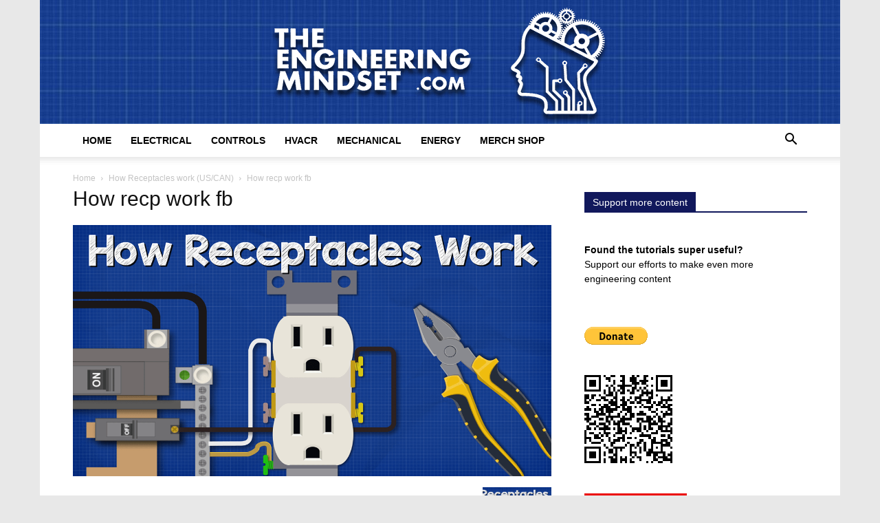

--- FILE ---
content_type: text/html; charset=UTF-8
request_url: https://theengineeringmindset.com/how-receptacles-work/how-recp-work-fb/
body_size: 28586
content:
<!doctype html >
<!--[if IE 8]>    <html class="ie8" lang="en"> <![endif]-->
<!--[if IE 9]>    <html class="ie9" lang="en"> <![endif]-->
<!--[if gt IE 8]><!--> <html lang="en-GB"> <!--<![endif]-->
<head><meta charset="UTF-8" /><script type="57f32f07863e903e2b9da35c-text/javascript">if(navigator.userAgent.match(/MSIE|Internet Explorer/i)||navigator.userAgent.match(/Trident\/7\..*?rv:11/i)){var href=document.location.href;if(!href.match(/[?&]nowprocket/)){if(href.indexOf("?")==-1){if(href.indexOf("#")==-1){document.location.href=href+"?nowprocket=1"}else{document.location.href=href.replace("#","?nowprocket=1#")}}else{if(href.indexOf("#")==-1){document.location.href=href+"&nowprocket=1"}else{document.location.href=href.replace("#","&nowprocket=1#")}}}}</script><script type="57f32f07863e903e2b9da35c-text/javascript">(()=>{class RocketLazyLoadScripts{constructor(){this.v="2.0.3",this.userEvents=["keydown","keyup","mousedown","mouseup","mousemove","mouseover","mouseenter","mouseout","mouseleave","touchmove","touchstart","touchend","touchcancel","wheel","click","dblclick","input","visibilitychange"],this.attributeEvents=["onblur","onclick","oncontextmenu","ondblclick","onfocus","onmousedown","onmouseenter","onmouseleave","onmousemove","onmouseout","onmouseover","onmouseup","onmousewheel","onscroll","onsubmit"]}async t(){this.i(),this.o(),/iP(ad|hone)/.test(navigator.userAgent)&&this.h(),this.u(),this.l(this),this.m(),this.k(this),this.p(this),this._(),await Promise.all([this.R(),this.L()]),this.lastBreath=Date.now(),this.S(this),this.P(),this.D(),this.O(),this.M(),await this.C(this.delayedScripts.normal),await this.C(this.delayedScripts.defer),await this.C(this.delayedScripts.async),this.F("domReady"),await this.T(),await this.j(),await this.I(),this.F("windowLoad"),await this.A(),window.dispatchEvent(new Event("rocket-allScriptsLoaded")),this.everythingLoaded=!0,this.lastTouchEnd&&await new Promise((t=>setTimeout(t,500-Date.now()+this.lastTouchEnd))),this.H(),this.F("all"),this.U(),this.W()}i(){this.CSPIssue=sessionStorage.getItem("rocketCSPIssue"),document.addEventListener("securitypolicyviolation",(t=>{this.CSPIssue||"script-src-elem"!==t.violatedDirective||"data"!==t.blockedURI||(this.CSPIssue=!0,sessionStorage.setItem("rocketCSPIssue",!0))}),{isRocket:!0})}o(){window.addEventListener("pageshow",(t=>{this.persisted=t.persisted,this.realWindowLoadedFired=!0}),{isRocket:!0}),window.addEventListener("pagehide",(()=>{this.onFirstUserAction=null}),{isRocket:!0})}h(){let t;function e(e){t=e}window.addEventListener("touchstart",e,{isRocket:!0}),window.addEventListener("touchend",(function i(o){Math.abs(o.changedTouches[0].pageX-t.changedTouches[0].pageX)<10&&Math.abs(o.changedTouches[0].pageY-t.changedTouches[0].pageY)<10&&o.timeStamp-t.timeStamp<200&&(o.target.dispatchEvent(new PointerEvent("click",{target:o.target,bubbles:!0,cancelable:!0,detail:1})),event.preventDefault(),window.removeEventListener("touchstart",e,{isRocket:!0}),window.removeEventListener("touchend",i,{isRocket:!0}))}),{isRocket:!0})}q(t){this.userActionTriggered||("mousemove"!==t.type||this.firstMousemoveIgnored?"keyup"===t.type||"mouseover"===t.type||"mouseout"===t.type||(this.userActionTriggered=!0,this.onFirstUserAction&&this.onFirstUserAction()):this.firstMousemoveIgnored=!0),"click"===t.type&&t.preventDefault(),this.savedUserEvents.length>0&&(t.stopPropagation(),t.stopImmediatePropagation()),"touchstart"===this.lastEvent&&"touchend"===t.type&&(this.lastTouchEnd=Date.now()),"click"===t.type&&(this.lastTouchEnd=0),this.lastEvent=t.type,this.savedUserEvents.push(t)}u(){this.savedUserEvents=[],this.userEventHandler=this.q.bind(this),this.userEvents.forEach((t=>window.addEventListener(t,this.userEventHandler,{passive:!1,isRocket:!0})))}U(){this.userEvents.forEach((t=>window.removeEventListener(t,this.userEventHandler,{passive:!1,isRocket:!0}))),this.savedUserEvents.forEach((t=>{t.target.dispatchEvent(new window[t.constructor.name](t.type,t))}))}m(){this.eventsMutationObserver=new MutationObserver((t=>{const e="return false";for(const i of t){if("attributes"===i.type){const t=i.target.getAttribute(i.attributeName);t&&t!==e&&(i.target.setAttribute("data-rocket-"+i.attributeName,t),i.target["rocket"+i.attributeName]=new Function("event",t),i.target.setAttribute(i.attributeName,e))}"childList"===i.type&&i.addedNodes.forEach((t=>{if(t.nodeType===Node.ELEMENT_NODE)for(const i of t.attributes)this.attributeEvents.includes(i.name)&&i.value&&""!==i.value&&(t.setAttribute("data-rocket-"+i.name,i.value),t["rocket"+i.name]=new Function("event",i.value),t.setAttribute(i.name,e))}))}})),this.eventsMutationObserver.observe(document,{subtree:!0,childList:!0,attributeFilter:this.attributeEvents})}H(){this.eventsMutationObserver.disconnect(),this.attributeEvents.forEach((t=>{document.querySelectorAll("[data-rocket-"+t+"]").forEach((e=>{e.setAttribute(t,e.getAttribute("data-rocket-"+t)),e.removeAttribute("data-rocket-"+t)}))}))}k(t){Object.defineProperty(HTMLElement.prototype,"onclick",{get(){return this.rocketonclick||null},set(e){this.rocketonclick=e,this.setAttribute(t.everythingLoaded?"onclick":"data-rocket-onclick","this.rocketonclick(event)")}})}S(t){function e(e,i){let o=e[i];e[i]=null,Object.defineProperty(e,i,{get:()=>o,set(s){t.everythingLoaded?o=s:e["rocket"+i]=o=s}})}e(document,"onreadystatechange"),e(window,"onload"),e(window,"onpageshow");try{Object.defineProperty(document,"readyState",{get:()=>t.rocketReadyState,set(e){t.rocketReadyState=e},configurable:!0}),document.readyState="loading"}catch(t){console.log("WPRocket DJE readyState conflict, bypassing")}}l(t){this.originalAddEventListener=EventTarget.prototype.addEventListener,this.originalRemoveEventListener=EventTarget.prototype.removeEventListener,this.savedEventListeners=[],EventTarget.prototype.addEventListener=function(e,i,o){o&&o.isRocket||!t.B(e,this)&&!t.userEvents.includes(e)||t.B(e,this)&&!t.userActionTriggered||e.startsWith("rocket-")||t.everythingLoaded?t.originalAddEventListener.call(this,e,i,o):t.savedEventListeners.push({target:this,remove:!1,type:e,func:i,options:o})},EventTarget.prototype.removeEventListener=function(e,i,o){o&&o.isRocket||!t.B(e,this)&&!t.userEvents.includes(e)||t.B(e,this)&&!t.userActionTriggered||e.startsWith("rocket-")||t.everythingLoaded?t.originalRemoveEventListener.call(this,e,i,o):t.savedEventListeners.push({target:this,remove:!0,type:e,func:i,options:o})}}F(t){"all"===t&&(EventTarget.prototype.addEventListener=this.originalAddEventListener,EventTarget.prototype.removeEventListener=this.originalRemoveEventListener),this.savedEventListeners=this.savedEventListeners.filter((e=>{let i=e.type,o=e.target||window;return"domReady"===t&&"DOMContentLoaded"!==i&&"readystatechange"!==i||("windowLoad"===t&&"load"!==i&&"readystatechange"!==i&&"pageshow"!==i||(this.B(i,o)&&(i="rocket-"+i),e.remove?o.removeEventListener(i,e.func,e.options):o.addEventListener(i,e.func,e.options),!1))}))}p(t){let e;function i(e){return t.everythingLoaded?e:e.split(" ").map((t=>"load"===t||t.startsWith("load.")?"rocket-jquery-load":t)).join(" ")}function o(o){function s(e){const s=o.fn[e];o.fn[e]=o.fn.init.prototype[e]=function(){return this[0]===window&&t.userActionTriggered&&("string"==typeof arguments[0]||arguments[0]instanceof String?arguments[0]=i(arguments[0]):"object"==typeof arguments[0]&&Object.keys(arguments[0]).forEach((t=>{const e=arguments[0][t];delete arguments[0][t],arguments[0][i(t)]=e}))),s.apply(this,arguments),this}}if(o&&o.fn&&!t.allJQueries.includes(o)){const e={DOMContentLoaded:[],"rocket-DOMContentLoaded":[]};for(const t in e)document.addEventListener(t,(()=>{e[t].forEach((t=>t()))}),{isRocket:!0});o.fn.ready=o.fn.init.prototype.ready=function(i){function s(){parseInt(o.fn.jquery)>2?setTimeout((()=>i.bind(document)(o))):i.bind(document)(o)}return t.realDomReadyFired?!t.userActionTriggered||t.fauxDomReadyFired?s():e["rocket-DOMContentLoaded"].push(s):e.DOMContentLoaded.push(s),o([])},s("on"),s("one"),s("off"),t.allJQueries.push(o)}e=o}t.allJQueries=[],o(window.jQuery),Object.defineProperty(window,"jQuery",{get:()=>e,set(t){o(t)}})}P(){const t=new Map;document.write=document.writeln=function(e){const i=document.currentScript,o=document.createRange(),s=i.parentElement;let n=t.get(i);void 0===n&&(n=i.nextSibling,t.set(i,n));const c=document.createDocumentFragment();o.setStart(c,0),c.appendChild(o.createContextualFragment(e)),s.insertBefore(c,n)}}async R(){return new Promise((t=>{this.userActionTriggered?t():this.onFirstUserAction=t}))}async L(){return new Promise((t=>{document.addEventListener("DOMContentLoaded",(()=>{this.realDomReadyFired=!0,t()}),{isRocket:!0})}))}async I(){return this.realWindowLoadedFired?Promise.resolve():new Promise((t=>{window.addEventListener("load",t,{isRocket:!0})}))}M(){this.pendingScripts=[];this.scriptsMutationObserver=new MutationObserver((t=>{for(const e of t)e.addedNodes.forEach((t=>{"SCRIPT"!==t.tagName||t.noModule||t.isWPRocket||this.pendingScripts.push({script:t,promise:new Promise((e=>{const i=()=>{const i=this.pendingScripts.findIndex((e=>e.script===t));i>=0&&this.pendingScripts.splice(i,1),e()};t.addEventListener("load",i,{isRocket:!0}),t.addEventListener("error",i,{isRocket:!0}),setTimeout(i,1e3)}))})}))})),this.scriptsMutationObserver.observe(document,{childList:!0,subtree:!0})}async j(){await this.J(),this.pendingScripts.length?(await this.pendingScripts[0].promise,await this.j()):this.scriptsMutationObserver.disconnect()}D(){this.delayedScripts={normal:[],async:[],defer:[]},document.querySelectorAll("script[type$=rocketlazyloadscript]").forEach((t=>{t.hasAttribute("data-rocket-src")?t.hasAttribute("async")&&!1!==t.async?this.delayedScripts.async.push(t):t.hasAttribute("defer")&&!1!==t.defer||"module"===t.getAttribute("data-rocket-type")?this.delayedScripts.defer.push(t):this.delayedScripts.normal.push(t):this.delayedScripts.normal.push(t)}))}async _(){await this.L();let t=[];document.querySelectorAll("script[type$=rocketlazyloadscript][data-rocket-src]").forEach((e=>{let i=e.getAttribute("data-rocket-src");if(i&&!i.startsWith("data:")){i.startsWith("//")&&(i=location.protocol+i);try{const o=new URL(i).origin;o!==location.origin&&t.push({src:o,crossOrigin:e.crossOrigin||"module"===e.getAttribute("data-rocket-type")})}catch(t){}}})),t=[...new Map(t.map((t=>[JSON.stringify(t),t]))).values()],this.N(t,"preconnect")}async $(t){if(await this.G(),!0!==t.noModule||!("noModule"in HTMLScriptElement.prototype))return new Promise((e=>{let i;function o(){(i||t).setAttribute("data-rocket-status","executed"),e()}try{if(navigator.userAgent.includes("Firefox/")||""===navigator.vendor||this.CSPIssue)i=document.createElement("script"),[...t.attributes].forEach((t=>{let e=t.nodeName;"type"!==e&&("data-rocket-type"===e&&(e="type"),"data-rocket-src"===e&&(e="src"),i.setAttribute(e,t.nodeValue))})),t.text&&(i.text=t.text),t.nonce&&(i.nonce=t.nonce),i.hasAttribute("src")?(i.addEventListener("load",o,{isRocket:!0}),i.addEventListener("error",(()=>{i.setAttribute("data-rocket-status","failed-network"),e()}),{isRocket:!0}),setTimeout((()=>{i.isConnected||e()}),1)):(i.text=t.text,o()),i.isWPRocket=!0,t.parentNode.replaceChild(i,t);else{const i=t.getAttribute("data-rocket-type"),s=t.getAttribute("data-rocket-src");i?(t.type=i,t.removeAttribute("data-rocket-type")):t.removeAttribute("type"),t.addEventListener("load",o,{isRocket:!0}),t.addEventListener("error",(i=>{this.CSPIssue&&i.target.src.startsWith("data:")?(console.log("WPRocket: CSP fallback activated"),t.removeAttribute("src"),this.$(t).then(e)):(t.setAttribute("data-rocket-status","failed-network"),e())}),{isRocket:!0}),s?(t.fetchPriority="high",t.removeAttribute("data-rocket-src"),t.src=s):t.src="data:text/javascript;base64,"+window.btoa(unescape(encodeURIComponent(t.text)))}}catch(i){t.setAttribute("data-rocket-status","failed-transform"),e()}}));t.setAttribute("data-rocket-status","skipped")}async C(t){const e=t.shift();return e?(e.isConnected&&await this.$(e),this.C(t)):Promise.resolve()}O(){this.N([...this.delayedScripts.normal,...this.delayedScripts.defer,...this.delayedScripts.async],"preload")}N(t,e){this.trash=this.trash||[];let i=!0;var o=document.createDocumentFragment();t.forEach((t=>{const s=t.getAttribute&&t.getAttribute("data-rocket-src")||t.src;if(s&&!s.startsWith("data:")){const n=document.createElement("link");n.href=s,n.rel=e,"preconnect"!==e&&(n.as="script",n.fetchPriority=i?"high":"low"),t.getAttribute&&"module"===t.getAttribute("data-rocket-type")&&(n.crossOrigin=!0),t.crossOrigin&&(n.crossOrigin=t.crossOrigin),t.integrity&&(n.integrity=t.integrity),t.nonce&&(n.nonce=t.nonce),o.appendChild(n),this.trash.push(n),i=!1}})),document.head.appendChild(o)}W(){this.trash.forEach((t=>t.remove()))}async T(){try{document.readyState="interactive"}catch(t){}this.fauxDomReadyFired=!0;try{await this.G(),document.dispatchEvent(new Event("rocket-readystatechange")),await this.G(),document.rocketonreadystatechange&&document.rocketonreadystatechange(),await this.G(),document.dispatchEvent(new Event("rocket-DOMContentLoaded")),await this.G(),window.dispatchEvent(new Event("rocket-DOMContentLoaded"))}catch(t){console.error(t)}}async A(){try{document.readyState="complete"}catch(t){}try{await this.G(),document.dispatchEvent(new Event("rocket-readystatechange")),await this.G(),document.rocketonreadystatechange&&document.rocketonreadystatechange(),await this.G(),window.dispatchEvent(new Event("rocket-load")),await this.G(),window.rocketonload&&window.rocketonload(),await this.G(),this.allJQueries.forEach((t=>t(window).trigger("rocket-jquery-load"))),await this.G();const t=new Event("rocket-pageshow");t.persisted=this.persisted,window.dispatchEvent(t),await this.G(),window.rocketonpageshow&&window.rocketonpageshow({persisted:this.persisted})}catch(t){console.error(t)}}async G(){Date.now()-this.lastBreath>45&&(await this.J(),this.lastBreath=Date.now())}async J(){return document.hidden?new Promise((t=>setTimeout(t))):new Promise((t=>requestAnimationFrame(t)))}B(t,e){return e===document&&"readystatechange"===t||(e===document&&"DOMContentLoaded"===t||(e===window&&"DOMContentLoaded"===t||(e===window&&"load"===t||e===window&&"pageshow"===t)))}static run(){(new RocketLazyLoadScripts).t()}}RocketLazyLoadScripts.run()})();</script>
    <title>How recp work fb - The Engineering Mindset</title>
    
    <meta name="viewport" content="width=device-width, initial-scale=1.0">
    <link rel="pingback" href="https://theengineeringmindset.com/xmlrpc.php" />
    <meta name='robots' content='index, follow, max-image-preview:large, max-snippet:-1, max-video-preview:-1' />
	<style>img:is([sizes="auto" i], [sizes^="auto," i]) { contain-intrinsic-size: 3000px 1500px }</style>
	
	<!-- This site is optimized with the Yoast SEO plugin v25.3.1 - https://yoast.com/wordpress/plugins/seo/ -->
	<link rel="canonical" href="https://theengineeringmindset.com/how-receptacles-work/how-recp-work-fb/" />
	<meta property="og:locale" content="en_GB" />
	<meta property="og:type" content="article" />
	<meta property="og:title" content="How recp work fb - The Engineering Mindset" />
	<meta property="og:url" content="https://theengineeringmindset.com/how-receptacles-work/how-recp-work-fb/" />
	<meta property="og:site_name" content="The Engineering Mindset" />
	<meta property="article:publisher" content="https://www.facebook.com/theengineeringmindset" />
	<meta property="og:image" content="https://theengineeringmindset.com/how-receptacles-work/how-recp-work-fb" />
	<meta property="og:image:width" content="1200" />
	<meta property="og:image:height" content="630" />
	<meta property="og:image:type" content="image/png" />
	<meta name="twitter:card" content="summary_large_image" />
	<script type="application/ld+json" class="yoast-schema-graph">{"@context":"https://schema.org","@graph":[{"@type":"WebPage","@id":"https://theengineeringmindset.com/how-receptacles-work/how-recp-work-fb/","url":"https://theengineeringmindset.com/how-receptacles-work/how-recp-work-fb/","name":"How recp work fb - The Engineering Mindset","isPartOf":{"@id":"https://theengineeringmindset.com/#website"},"primaryImageOfPage":{"@id":"https://theengineeringmindset.com/how-receptacles-work/how-recp-work-fb/#primaryimage"},"image":{"@id":"https://theengineeringmindset.com/how-receptacles-work/how-recp-work-fb/#primaryimage"},"thumbnailUrl":"https://theengineeringmindset.com/wp-content/uploads/2019/10/How-recp-work-fb.png","datePublished":"2019-10-24T20:20:10+00:00","breadcrumb":{"@id":"https://theengineeringmindset.com/how-receptacles-work/how-recp-work-fb/#breadcrumb"},"inLanguage":"en-GB","potentialAction":[{"@type":"ReadAction","target":["https://theengineeringmindset.com/how-receptacles-work/how-recp-work-fb/"]}]},{"@type":"ImageObject","inLanguage":"en-GB","@id":"https://theengineeringmindset.com/how-receptacles-work/how-recp-work-fb/#primaryimage","url":"https://theengineeringmindset.com/wp-content/uploads/2019/10/How-recp-work-fb.png","contentUrl":"https://theengineeringmindset.com/wp-content/uploads/2019/10/How-recp-work-fb.png","width":1200,"height":630},{"@type":"BreadcrumbList","@id":"https://theengineeringmindset.com/how-receptacles-work/how-recp-work-fb/#breadcrumb","itemListElement":[{"@type":"ListItem","position":1,"name":"Home","item":"https://theengineeringmindset.com/"},{"@type":"ListItem","position":2,"name":"How Receptacles work (US/CAN)","item":"https://theengineeringmindset.com/how-receptacles-work/"},{"@type":"ListItem","position":3,"name":"How recp work fb"}]},{"@type":"WebSite","@id":"https://theengineeringmindset.com/#website","url":"https://theengineeringmindset.com/","name":"The Engineering Mindset","description":"How does that work?","publisher":{"@id":"https://theengineeringmindset.com/#organization"},"potentialAction":[{"@type":"SearchAction","target":{"@type":"EntryPoint","urlTemplate":"https://theengineeringmindset.com/?s={search_term_string}"},"query-input":{"@type":"PropertyValueSpecification","valueRequired":true,"valueName":"search_term_string"}}],"inLanguage":"en-GB"},{"@type":"Organization","@id":"https://theengineeringmindset.com/#organization","name":"The Engineering Mindset","url":"https://theengineeringmindset.com/","logo":{"@type":"ImageObject","inLanguage":"en-GB","@id":"https://theengineeringmindset.com/#/schema/logo/image/","url":"https://theengineeringmindset.com/wp-content/uploads/2017/04/text-dot-com-blue-bg.png","contentUrl":"https://theengineeringmindset.com/wp-content/uploads/2017/04/text-dot-com-blue-bg.png","width":"851","height":"315","caption":"The Engineering Mindset"},"image":{"@id":"https://theengineeringmindset.com/#/schema/logo/image/"},"sameAs":["https://www.facebook.com/theengineeringmindset","http://www.youtube.com/theengineeringmindset"]}]}</script>
	<!-- / Yoast SEO plugin. -->



<link rel="alternate" type="application/rss+xml" title="The Engineering Mindset &raquo; Feed" href="https://theengineeringmindset.com/feed/" />
<link rel="alternate" type="application/rss+xml" title="The Engineering Mindset &raquo; Comments Feed" href="https://theengineeringmindset.com/comments/feed/" />
<link rel="alternate" type="application/rss+xml" title="The Engineering Mindset &raquo; How recp work fb Comments Feed" href="https://theengineeringmindset.com/how-receptacles-work/how-recp-work-fb/feed/" />
		<!-- This site uses the Google Analytics by MonsterInsights plugin v9.11.1 - Using Analytics tracking - https://www.monsterinsights.com/ -->
							<script type="rocketlazyloadscript" data-rocket-src="//www.googletagmanager.com/gtag/js?id=G-TWKW4F0E6J"  data-cfasync="false" data-wpfc-render="false" data-rocket-type="text/javascript" async></script>
			<script type="rocketlazyloadscript" data-cfasync="false" data-wpfc-render="false" data-rocket-type="text/javascript">
				var mi_version = '9.11.1';
				var mi_track_user = true;
				var mi_no_track_reason = '';
								var MonsterInsightsDefaultLocations = {"page_location":"https:\/\/theengineeringmindset.com\/how-receptacles-work\/how-recp-work-fb\/"};
								if ( typeof MonsterInsightsPrivacyGuardFilter === 'function' ) {
					var MonsterInsightsLocations = (typeof MonsterInsightsExcludeQuery === 'object') ? MonsterInsightsPrivacyGuardFilter( MonsterInsightsExcludeQuery ) : MonsterInsightsPrivacyGuardFilter( MonsterInsightsDefaultLocations );
				} else {
					var MonsterInsightsLocations = (typeof MonsterInsightsExcludeQuery === 'object') ? MonsterInsightsExcludeQuery : MonsterInsightsDefaultLocations;
				}

								var disableStrs = [
										'ga-disable-G-TWKW4F0E6J',
									];

				/* Function to detect opted out users */
				function __gtagTrackerIsOptedOut() {
					for (var index = 0; index < disableStrs.length; index++) {
						if (document.cookie.indexOf(disableStrs[index] + '=true') > -1) {
							return true;
						}
					}

					return false;
				}

				/* Disable tracking if the opt-out cookie exists. */
				if (__gtagTrackerIsOptedOut()) {
					for (var index = 0; index < disableStrs.length; index++) {
						window[disableStrs[index]] = true;
					}
				}

				/* Opt-out function */
				function __gtagTrackerOptout() {
					for (var index = 0; index < disableStrs.length; index++) {
						document.cookie = disableStrs[index] + '=true; expires=Thu, 31 Dec 2099 23:59:59 UTC; path=/';
						window[disableStrs[index]] = true;
					}
				}

				if ('undefined' === typeof gaOptout) {
					function gaOptout() {
						__gtagTrackerOptout();
					}
				}
								window.dataLayer = window.dataLayer || [];

				window.MonsterInsightsDualTracker = {
					helpers: {},
					trackers: {},
				};
				if (mi_track_user) {
					function __gtagDataLayer() {
						dataLayer.push(arguments);
					}

					function __gtagTracker(type, name, parameters) {
						if (!parameters) {
							parameters = {};
						}

						if (parameters.send_to) {
							__gtagDataLayer.apply(null, arguments);
							return;
						}

						if (type === 'event') {
														parameters.send_to = monsterinsights_frontend.v4_id;
							var hookName = name;
							if (typeof parameters['event_category'] !== 'undefined') {
								hookName = parameters['event_category'] + ':' + name;
							}

							if (typeof MonsterInsightsDualTracker.trackers[hookName] !== 'undefined') {
								MonsterInsightsDualTracker.trackers[hookName](parameters);
							} else {
								__gtagDataLayer('event', name, parameters);
							}
							
						} else {
							__gtagDataLayer.apply(null, arguments);
						}
					}

					__gtagTracker('js', new Date());
					__gtagTracker('set', {
						'developer_id.dZGIzZG': true,
											});
					if ( MonsterInsightsLocations.page_location ) {
						__gtagTracker('set', MonsterInsightsLocations);
					}
										__gtagTracker('config', 'G-TWKW4F0E6J', {"forceSSL":"true","link_attribution":"true"} );
										window.gtag = __gtagTracker;										(function () {
						/* https://developers.google.com/analytics/devguides/collection/analyticsjs/ */
						/* ga and __gaTracker compatibility shim. */
						var noopfn = function () {
							return null;
						};
						var newtracker = function () {
							return new Tracker();
						};
						var Tracker = function () {
							return null;
						};
						var p = Tracker.prototype;
						p.get = noopfn;
						p.set = noopfn;
						p.send = function () {
							var args = Array.prototype.slice.call(arguments);
							args.unshift('send');
							__gaTracker.apply(null, args);
						};
						var __gaTracker = function () {
							var len = arguments.length;
							if (len === 0) {
								return;
							}
							var f = arguments[len - 1];
							if (typeof f !== 'object' || f === null || typeof f.hitCallback !== 'function') {
								if ('send' === arguments[0]) {
									var hitConverted, hitObject = false, action;
									if ('event' === arguments[1]) {
										if ('undefined' !== typeof arguments[3]) {
											hitObject = {
												'eventAction': arguments[3],
												'eventCategory': arguments[2],
												'eventLabel': arguments[4],
												'value': arguments[5] ? arguments[5] : 1,
											}
										}
									}
									if ('pageview' === arguments[1]) {
										if ('undefined' !== typeof arguments[2]) {
											hitObject = {
												'eventAction': 'page_view',
												'page_path': arguments[2],
											}
										}
									}
									if (typeof arguments[2] === 'object') {
										hitObject = arguments[2];
									}
									if (typeof arguments[5] === 'object') {
										Object.assign(hitObject, arguments[5]);
									}
									if ('undefined' !== typeof arguments[1].hitType) {
										hitObject = arguments[1];
										if ('pageview' === hitObject.hitType) {
											hitObject.eventAction = 'page_view';
										}
									}
									if (hitObject) {
										action = 'timing' === arguments[1].hitType ? 'timing_complete' : hitObject.eventAction;
										hitConverted = mapArgs(hitObject);
										__gtagTracker('event', action, hitConverted);
									}
								}
								return;
							}

							function mapArgs(args) {
								var arg, hit = {};
								var gaMap = {
									'eventCategory': 'event_category',
									'eventAction': 'event_action',
									'eventLabel': 'event_label',
									'eventValue': 'event_value',
									'nonInteraction': 'non_interaction',
									'timingCategory': 'event_category',
									'timingVar': 'name',
									'timingValue': 'value',
									'timingLabel': 'event_label',
									'page': 'page_path',
									'location': 'page_location',
									'title': 'page_title',
									'referrer' : 'page_referrer',
								};
								for (arg in args) {
																		if (!(!args.hasOwnProperty(arg) || !gaMap.hasOwnProperty(arg))) {
										hit[gaMap[arg]] = args[arg];
									} else {
										hit[arg] = args[arg];
									}
								}
								return hit;
							}

							try {
								f.hitCallback();
							} catch (ex) {
							}
						};
						__gaTracker.create = newtracker;
						__gaTracker.getByName = newtracker;
						__gaTracker.getAll = function () {
							return [];
						};
						__gaTracker.remove = noopfn;
						__gaTracker.loaded = true;
						window['__gaTracker'] = __gaTracker;
					})();
									} else {
										console.log("");
					(function () {
						function __gtagTracker() {
							return null;
						}

						window['__gtagTracker'] = __gtagTracker;
						window['gtag'] = __gtagTracker;
					})();
									}
			</script>
							<!-- / Google Analytics by MonsterInsights -->
		<style id='wp-emoji-styles-inline-css' type='text/css'>

	img.wp-smiley, img.emoji {
		display: inline !important;
		border: none !important;
		box-shadow: none !important;
		height: 1em !important;
		width: 1em !important;
		margin: 0 0.07em !important;
		vertical-align: -0.1em !important;
		background: none !important;
		padding: 0 !important;
	}
</style>
<style id='classic-theme-styles-inline-css' type='text/css'>
/*! This file is auto-generated */
.wp-block-button__link{color:#fff;background-color:#32373c;border-radius:9999px;box-shadow:none;text-decoration:none;padding:calc(.667em + 2px) calc(1.333em + 2px);font-size:1.125em}.wp-block-file__button{background:#32373c;color:#fff;text-decoration:none}
</style>
<style id='aab-horizontal-accordion-style-inline-css' type='text/css'>
/*!********************************************************************************************************************************************************************************************************************************************************************************************!*\
  !*** css ./node_modules/@wordpress/scripts/node_modules/css-loader/dist/cjs.js??ruleSet[1].rules[4].use[1]!./node_modules/postcss-loader/dist/cjs.js??ruleSet[1].rules[4].use[2]!./node_modules/sass-loader/dist/cjs.js??ruleSet[1].rules[4].use[3]!./src/horizontal-accordion/style.scss ***!
  \********************************************************************************************************************************************************************************************************************************************************************************************/
.wp-block-aab-horizontal-accordion > .block-editor-inner-blocks > .block-editor-block-list__layout,
.wp-block-aab-horizontal-accordion {
  display: flex;
  gap: 5px;
  padding: 5px;
}
.wp-block-aab-horizontal-accordion > .block-editor-inner-blocks > .block-editor-block-list__layout, .wp-block-aab-horizontal-accordion > .block-editor-inner-blocks > .block-editor-block-list__layout *,
.wp-block-aab-horizontal-accordion,
.wp-block-aab-horizontal-accordion * {
  box-sizing: border-box;
}

/*# sourceMappingURL=style-index.css.map*/
</style>
<style id='aab-horizontal-accordion-item-style-inline-css' type='text/css'>
/*!*************************************************************************************************************************************************************************************************************************************************************************************************!*\
  !*** css ./node_modules/@wordpress/scripts/node_modules/css-loader/dist/cjs.js??ruleSet[1].rules[4].use[1]!./node_modules/postcss-loader/dist/cjs.js??ruleSet[1].rules[4].use[2]!./node_modules/sass-loader/dist/cjs.js??ruleSet[1].rules[4].use[3]!./src/horizontal-accordion-item/style.scss ***!
  \*************************************************************************************************************************************************************************************************************************************************************************************************/
.wp-block-aab-horizontal-accordion .block-editor-inner-blocks {
  width: 100%;
}
.wp-block-aab-horizontal-accordion .block-editor-inner-blocks .block-editor-block-list__layout {
  width: 100%;
}
.wp-block-aab-horizontal-accordion .wp-block-aab-horizontal-accordion-item {
  height: 500px;
  min-width: 100px;
  width: 100px;
  background-color: #f0f2f5;
  padding: 10px 15px;
  border-radius: 5px;
  overflow: hidden;
  cursor: pointer;
}
.wp-block-aab-horizontal-accordion .wp-block-aab-horizontal-accordion-item, .wp-block-aab-horizontal-accordion .wp-block-aab-horizontal-accordion-item * {
  transition-duration: 1s;
}
.wp-block-aab-horizontal-accordion .wp-block-aab-horizontal-accordion-item > .aahb_accordion_head {
  overflow: hidden;
}
.wp-block-aab-horizontal-accordion .wp-block-aab-horizontal-accordion-item > .aahb_accordion_head > .aahb_accordion_icon_wrapper {
  width: 40px;
  height: 40px;
  border-radius: 5px;
  overflow: hidden;
  display: flex;
  justify-content: center;
  align-items: center;
  color: #eee;
}
.wp-block-aab-horizontal-accordion .wp-block-aab-horizontal-accordion-item > .aahb_accordion_head > .aahb_accordion_icon_wrapper > .aahb_accordion_icon {
  width: 100%;
  height: 100%;
}
.wp-block-aab-horizontal-accordion .wp-block-aab-horizontal-accordion-item > .aahb_accordion_head > .aahb_accordion_icon_wrapper > .aahb_icon_upload {
  cursor: pointer;
  display: none;
}
.wp-block-aab-horizontal-accordion .wp-block-aab-horizontal-accordion-item > .aahb_accordion_head > .aahb_accordion_icon_wrapper:not(.frontend):hover {
  transition-duration: 0ms;
  background-color: #777;
}
.wp-block-aab-horizontal-accordion .wp-block-aab-horizontal-accordion-item > .aahb_accordion_head > .aahb_accordion_icon_wrapper:not(.frontend):hover > .aahb_accordion_icon {
  display: none;
}
.wp-block-aab-horizontal-accordion .wp-block-aab-horizontal-accordion-item > .aahb_accordion_head > .aahb_accordion_icon_wrapper:not(.frontend):hover > .aahb_icon_upload {
  display: block;
}
.wp-block-aab-horizontal-accordion .wp-block-aab-horizontal-accordion-item > .aahb_accordion_head > .aahb_accordion_heading {
  opacity: 0;
  padding: 10px 0;
}
.wp-block-aab-horizontal-accordion .wp-block-aab-horizontal-accordion-item > .aahb_accordion_head > .aahb_accordion_heading .aahb_heading, .wp-block-aab-horizontal-accordion .wp-block-aab-horizontal-accordion-item > .aahb_accordion_head > .aahb_accordion_heading .aahb_subheading {
  margin: 0;
  padding: 0;
  line-height: 28px;
  font-size: 16px;
  white-space: nowrap !important;
  overflow: hidden;
  text-overflow: ellipsis;
}
.wp-block-aab-horizontal-accordion .wp-block-aab-horizontal-accordion-item > .aahb_accordion_body > .block-editor-inner-blocks > .block-editor-block-list__layout, .wp-block-aab-horizontal-accordion .wp-block-aab-horizontal-accordion-item > .aahb_accordion_body {
  width: 500px;
  filter: blur(5px);
  transition-duration: 100ms;
}
.wp-block-aab-horizontal-accordion .wp-block-aab-horizontal-accordion-item > .aahb_accordion_body > .block-editor-inner-blocks > .block-editor-block-list__layout .wp-block-image img[alt=aahb-trees-water], .wp-block-aab-horizontal-accordion .wp-block-aab-horizontal-accordion-item > .aahb_accordion_body .wp-block-image img[alt=aahb-trees-water] {
  border-radius: 10px;
}
.wp-block-aab-horizontal-accordion .wp-block-aab-horizontal-accordion-item.active {
  width: 100%;
  overflow: auto;
  scrollbar-width: none;
}
.wp-block-aab-horizontal-accordion .wp-block-aab-horizontal-accordion-item.active > .aahb_accordion_head > .aahb_accordion_heading {
  opacity: 100%;
}
.wp-block-aab-horizontal-accordion .wp-block-aab-horizontal-accordion-item.active > .aahb_accordion_body > .block-editor-inner-blocks > .block-editor-block-list__layout, .wp-block-aab-horizontal-accordion .wp-block-aab-horizontal-accordion-item.active > .aahb_accordion_body {
  filter: blur(0);
  max-width: 500px;
}

/*# sourceMappingURL=style-index.css.map*/
</style>
<link data-minify="1" rel='stylesheet' id='dashicons-css' href='https://theengineeringmindset.com/wp-content/cache/min/1/wp-includes/css/dashicons.min.css?ver=1750412881' type='text/css' media='all' />
<style id='global-styles-inline-css' type='text/css'>
:root{--wp--preset--aspect-ratio--square: 1;--wp--preset--aspect-ratio--4-3: 4/3;--wp--preset--aspect-ratio--3-4: 3/4;--wp--preset--aspect-ratio--3-2: 3/2;--wp--preset--aspect-ratio--2-3: 2/3;--wp--preset--aspect-ratio--16-9: 16/9;--wp--preset--aspect-ratio--9-16: 9/16;--wp--preset--color--black: #000000;--wp--preset--color--cyan-bluish-gray: #abb8c3;--wp--preset--color--white: #ffffff;--wp--preset--color--pale-pink: #f78da7;--wp--preset--color--vivid-red: #cf2e2e;--wp--preset--color--luminous-vivid-orange: #ff6900;--wp--preset--color--luminous-vivid-amber: #fcb900;--wp--preset--color--light-green-cyan: #7bdcb5;--wp--preset--color--vivid-green-cyan: #00d084;--wp--preset--color--pale-cyan-blue: #8ed1fc;--wp--preset--color--vivid-cyan-blue: #0693e3;--wp--preset--color--vivid-purple: #9b51e0;--wp--preset--gradient--vivid-cyan-blue-to-vivid-purple: linear-gradient(135deg,rgba(6,147,227,1) 0%,rgb(155,81,224) 100%);--wp--preset--gradient--light-green-cyan-to-vivid-green-cyan: linear-gradient(135deg,rgb(122,220,180) 0%,rgb(0,208,130) 100%);--wp--preset--gradient--luminous-vivid-amber-to-luminous-vivid-orange: linear-gradient(135deg,rgba(252,185,0,1) 0%,rgba(255,105,0,1) 100%);--wp--preset--gradient--luminous-vivid-orange-to-vivid-red: linear-gradient(135deg,rgba(255,105,0,1) 0%,rgb(207,46,46) 100%);--wp--preset--gradient--very-light-gray-to-cyan-bluish-gray: linear-gradient(135deg,rgb(238,238,238) 0%,rgb(169,184,195) 100%);--wp--preset--gradient--cool-to-warm-spectrum: linear-gradient(135deg,rgb(74,234,220) 0%,rgb(151,120,209) 20%,rgb(207,42,186) 40%,rgb(238,44,130) 60%,rgb(251,105,98) 80%,rgb(254,248,76) 100%);--wp--preset--gradient--blush-light-purple: linear-gradient(135deg,rgb(255,206,236) 0%,rgb(152,150,240) 100%);--wp--preset--gradient--blush-bordeaux: linear-gradient(135deg,rgb(254,205,165) 0%,rgb(254,45,45) 50%,rgb(107,0,62) 100%);--wp--preset--gradient--luminous-dusk: linear-gradient(135deg,rgb(255,203,112) 0%,rgb(199,81,192) 50%,rgb(65,88,208) 100%);--wp--preset--gradient--pale-ocean: linear-gradient(135deg,rgb(255,245,203) 0%,rgb(182,227,212) 50%,rgb(51,167,181) 100%);--wp--preset--gradient--electric-grass: linear-gradient(135deg,rgb(202,248,128) 0%,rgb(113,206,126) 100%);--wp--preset--gradient--midnight: linear-gradient(135deg,rgb(2,3,129) 0%,rgb(40,116,252) 100%);--wp--preset--font-size--small: 11px;--wp--preset--font-size--medium: 20px;--wp--preset--font-size--large: 32px;--wp--preset--font-size--x-large: 42px;--wp--preset--font-size--regular: 15px;--wp--preset--font-size--larger: 50px;--wp--preset--spacing--20: 0.44rem;--wp--preset--spacing--30: 0.67rem;--wp--preset--spacing--40: 1rem;--wp--preset--spacing--50: 1.5rem;--wp--preset--spacing--60: 2.25rem;--wp--preset--spacing--70: 3.38rem;--wp--preset--spacing--80: 5.06rem;--wp--preset--shadow--natural: 6px 6px 9px rgba(0, 0, 0, 0.2);--wp--preset--shadow--deep: 12px 12px 50px rgba(0, 0, 0, 0.4);--wp--preset--shadow--sharp: 6px 6px 0px rgba(0, 0, 0, 0.2);--wp--preset--shadow--outlined: 6px 6px 0px -3px rgba(255, 255, 255, 1), 6px 6px rgba(0, 0, 0, 1);--wp--preset--shadow--crisp: 6px 6px 0px rgba(0, 0, 0, 1);}:where(.is-layout-flex){gap: 0.5em;}:where(.is-layout-grid){gap: 0.5em;}body .is-layout-flex{display: flex;}.is-layout-flex{flex-wrap: wrap;align-items: center;}.is-layout-flex > :is(*, div){margin: 0;}body .is-layout-grid{display: grid;}.is-layout-grid > :is(*, div){margin: 0;}:where(.wp-block-columns.is-layout-flex){gap: 2em;}:where(.wp-block-columns.is-layout-grid){gap: 2em;}:where(.wp-block-post-template.is-layout-flex){gap: 1.25em;}:where(.wp-block-post-template.is-layout-grid){gap: 1.25em;}.has-black-color{color: var(--wp--preset--color--black) !important;}.has-cyan-bluish-gray-color{color: var(--wp--preset--color--cyan-bluish-gray) !important;}.has-white-color{color: var(--wp--preset--color--white) !important;}.has-pale-pink-color{color: var(--wp--preset--color--pale-pink) !important;}.has-vivid-red-color{color: var(--wp--preset--color--vivid-red) !important;}.has-luminous-vivid-orange-color{color: var(--wp--preset--color--luminous-vivid-orange) !important;}.has-luminous-vivid-amber-color{color: var(--wp--preset--color--luminous-vivid-amber) !important;}.has-light-green-cyan-color{color: var(--wp--preset--color--light-green-cyan) !important;}.has-vivid-green-cyan-color{color: var(--wp--preset--color--vivid-green-cyan) !important;}.has-pale-cyan-blue-color{color: var(--wp--preset--color--pale-cyan-blue) !important;}.has-vivid-cyan-blue-color{color: var(--wp--preset--color--vivid-cyan-blue) !important;}.has-vivid-purple-color{color: var(--wp--preset--color--vivid-purple) !important;}.has-black-background-color{background-color: var(--wp--preset--color--black) !important;}.has-cyan-bluish-gray-background-color{background-color: var(--wp--preset--color--cyan-bluish-gray) !important;}.has-white-background-color{background-color: var(--wp--preset--color--white) !important;}.has-pale-pink-background-color{background-color: var(--wp--preset--color--pale-pink) !important;}.has-vivid-red-background-color{background-color: var(--wp--preset--color--vivid-red) !important;}.has-luminous-vivid-orange-background-color{background-color: var(--wp--preset--color--luminous-vivid-orange) !important;}.has-luminous-vivid-amber-background-color{background-color: var(--wp--preset--color--luminous-vivid-amber) !important;}.has-light-green-cyan-background-color{background-color: var(--wp--preset--color--light-green-cyan) !important;}.has-vivid-green-cyan-background-color{background-color: var(--wp--preset--color--vivid-green-cyan) !important;}.has-pale-cyan-blue-background-color{background-color: var(--wp--preset--color--pale-cyan-blue) !important;}.has-vivid-cyan-blue-background-color{background-color: var(--wp--preset--color--vivid-cyan-blue) !important;}.has-vivid-purple-background-color{background-color: var(--wp--preset--color--vivid-purple) !important;}.has-black-border-color{border-color: var(--wp--preset--color--black) !important;}.has-cyan-bluish-gray-border-color{border-color: var(--wp--preset--color--cyan-bluish-gray) !important;}.has-white-border-color{border-color: var(--wp--preset--color--white) !important;}.has-pale-pink-border-color{border-color: var(--wp--preset--color--pale-pink) !important;}.has-vivid-red-border-color{border-color: var(--wp--preset--color--vivid-red) !important;}.has-luminous-vivid-orange-border-color{border-color: var(--wp--preset--color--luminous-vivid-orange) !important;}.has-luminous-vivid-amber-border-color{border-color: var(--wp--preset--color--luminous-vivid-amber) !important;}.has-light-green-cyan-border-color{border-color: var(--wp--preset--color--light-green-cyan) !important;}.has-vivid-green-cyan-border-color{border-color: var(--wp--preset--color--vivid-green-cyan) !important;}.has-pale-cyan-blue-border-color{border-color: var(--wp--preset--color--pale-cyan-blue) !important;}.has-vivid-cyan-blue-border-color{border-color: var(--wp--preset--color--vivid-cyan-blue) !important;}.has-vivid-purple-border-color{border-color: var(--wp--preset--color--vivid-purple) !important;}.has-vivid-cyan-blue-to-vivid-purple-gradient-background{background: var(--wp--preset--gradient--vivid-cyan-blue-to-vivid-purple) !important;}.has-light-green-cyan-to-vivid-green-cyan-gradient-background{background: var(--wp--preset--gradient--light-green-cyan-to-vivid-green-cyan) !important;}.has-luminous-vivid-amber-to-luminous-vivid-orange-gradient-background{background: var(--wp--preset--gradient--luminous-vivid-amber-to-luminous-vivid-orange) !important;}.has-luminous-vivid-orange-to-vivid-red-gradient-background{background: var(--wp--preset--gradient--luminous-vivid-orange-to-vivid-red) !important;}.has-very-light-gray-to-cyan-bluish-gray-gradient-background{background: var(--wp--preset--gradient--very-light-gray-to-cyan-bluish-gray) !important;}.has-cool-to-warm-spectrum-gradient-background{background: var(--wp--preset--gradient--cool-to-warm-spectrum) !important;}.has-blush-light-purple-gradient-background{background: var(--wp--preset--gradient--blush-light-purple) !important;}.has-blush-bordeaux-gradient-background{background: var(--wp--preset--gradient--blush-bordeaux) !important;}.has-luminous-dusk-gradient-background{background: var(--wp--preset--gradient--luminous-dusk) !important;}.has-pale-ocean-gradient-background{background: var(--wp--preset--gradient--pale-ocean) !important;}.has-electric-grass-gradient-background{background: var(--wp--preset--gradient--electric-grass) !important;}.has-midnight-gradient-background{background: var(--wp--preset--gradient--midnight) !important;}.has-small-font-size{font-size: var(--wp--preset--font-size--small) !important;}.has-medium-font-size{font-size: var(--wp--preset--font-size--medium) !important;}.has-large-font-size{font-size: var(--wp--preset--font-size--large) !important;}.has-x-large-font-size{font-size: var(--wp--preset--font-size--x-large) !important;}
:where(.wp-block-post-template.is-layout-flex){gap: 1.25em;}:where(.wp-block-post-template.is-layout-grid){gap: 1.25em;}
:where(.wp-block-columns.is-layout-flex){gap: 2em;}:where(.wp-block-columns.is-layout-grid){gap: 2em;}
:root :where(.wp-block-pullquote){font-size: 1.5em;line-height: 1.6;}
</style>
<link rel='stylesheet' id='ce_responsive-css' href='https://theengineeringmindset.com/wp-content/plugins/simple-embed-code/css/video-container.min.css?ver=2.5.1' type='text/css' media='all' />
<link data-minify="1" rel='stylesheet' id='td-plugin-multi-purpose-css' href='https://theengineeringmindset.com/wp-content/cache/min/1/wp-content/plugins/td-composer/td-multi-purpose/style.css?ver=1750412881' type='text/css' media='all' />
<style id='akismet-widget-style-inline-css' type='text/css'>

			.a-stats {
				--akismet-color-mid-green: #357b49;
				--akismet-color-white: #fff;
				--akismet-color-light-grey: #f6f7f7;

				max-width: 350px;
				width: auto;
			}

			.a-stats * {
				all: unset;
				box-sizing: border-box;
			}

			.a-stats strong {
				font-weight: 600;
			}

			.a-stats a.a-stats__link,
			.a-stats a.a-stats__link:visited,
			.a-stats a.a-stats__link:active {
				background: var(--akismet-color-mid-green);
				border: none;
				box-shadow: none;
				border-radius: 8px;
				color: var(--akismet-color-white);
				cursor: pointer;
				display: block;
				font-family: -apple-system, BlinkMacSystemFont, 'Segoe UI', 'Roboto', 'Oxygen-Sans', 'Ubuntu', 'Cantarell', 'Helvetica Neue', sans-serif;
				font-weight: 500;
				padding: 12px;
				text-align: center;
				text-decoration: none;
				transition: all 0.2s ease;
			}

			/* Extra specificity to deal with TwentyTwentyOne focus style */
			.widget .a-stats a.a-stats__link:focus {
				background: var(--akismet-color-mid-green);
				color: var(--akismet-color-white);
				text-decoration: none;
			}

			.a-stats a.a-stats__link:hover {
				filter: brightness(110%);
				box-shadow: 0 4px 12px rgba(0, 0, 0, 0.06), 0 0 2px rgba(0, 0, 0, 0.16);
			}

			.a-stats .count {
				color: var(--akismet-color-white);
				display: block;
				font-size: 1.5em;
				line-height: 1.4;
				padding: 0 13px;
				white-space: nowrap;
			}
		
</style>
<link data-minify="1" rel='stylesheet' id='td-theme-css' href='https://theengineeringmindset.com/wp-content/cache/min/1/wp-content/themes/Newspaper/style.css?ver=1750412881' type='text/css' media='all' />
<style id='td-theme-inline-css' type='text/css'>@media (max-width:767px){.td-header-desktop-wrap{display:none}}@media (min-width:767px){.td-header-mobile-wrap{display:none}}</style>
<link data-minify="1" rel='stylesheet' id='td-legacy-framework-front-style-css' href='https://theengineeringmindset.com/wp-content/cache/min/1/wp-content/plugins/td-composer/legacy/Newspaper/assets/css/td_legacy_main.css?ver=1750412881' type='text/css' media='all' />
<link data-minify="1" rel='stylesheet' id='td-standard-pack-framework-front-style-css' href='https://theengineeringmindset.com/wp-content/cache/min/1/wp-content/plugins/td-standard-pack/Newspaper/assets/css/td_standard_pack_main.css?ver=1750412881' type='text/css' media='all' />
<link data-minify="1" rel='stylesheet' id='tdb_style_cloud_templates_front-css' href='https://theengineeringmindset.com/wp-content/cache/min/1/wp-content/plugins/td-cloud-library/assets/css/tdb_main.css?ver=1750412881' type='text/css' media='all' />
<script type="57f32f07863e903e2b9da35c-text/javascript" src="https://theengineeringmindset.com/wp-content/plugins/google-analytics-for-wordpress/assets/js/frontend-gtag.min.js?ver=9.11.1" id="monsterinsights-frontend-script-js" async="async" data-wp-strategy="async"></script>
<script data-cfasync="false" data-wpfc-render="false" type="text/javascript" id='monsterinsights-frontend-script-js-extra'>/* <![CDATA[ */
var monsterinsights_frontend = {"js_events_tracking":"true","download_extensions":"doc,pdf,ppt,zip,xls,docx,pptx,xlsx","inbound_paths":"[{\"path\":\"\\\/go\\\/\",\"label\":\"affiliate\"},{\"path\":\"\\\/recommend\\\/\",\"label\":\"affiliate\"}]","home_url":"https:\/\/theengineeringmindset.com","hash_tracking":"false","v4_id":"G-TWKW4F0E6J"};/* ]]> */
</script>
<script type="57f32f07863e903e2b9da35c-text/javascript" id="jquery-core-js-extra">
/* <![CDATA[ */
var aagb_local_object = {"ajax_url":"https:\/\/theengineeringmindset.com\/wp-admin\/admin-ajax.php","nonce":"192058db40","licensing":"","assets":"https:\/\/theengineeringmindset.com\/wp-content\/plugins\/advanced-accordion-block\/assets\/"};
/* ]]> */
</script>
<script type="57f32f07863e903e2b9da35c-text/javascript" src="https://theengineeringmindset.com/wp-includes/js/jquery/jquery.min.js?ver=3.7.1" id="jquery-core-js"></script>
<script type="57f32f07863e903e2b9da35c-text/javascript" src="https://theengineeringmindset.com/wp-includes/js/jquery/jquery-migrate.min.js?ver=3.4.1" id="jquery-migrate-js"></script>
<link rel="https://api.w.org/" href="https://theengineeringmindset.com/wp-json/" /><link rel="alternate" title="JSON" type="application/json" href="https://theengineeringmindset.com/wp-json/wp/v2/media/3673" /><link rel="EditURI" type="application/rsd+xml" title="RSD" href="https://theengineeringmindset.com/xmlrpc.php?rsd" />
<meta name="generator" content="WordPress 6.8.3" />
<link rel='shortlink' href='https://theengineeringmindset.com/?p=3673' />
<link rel="alternate" title="oEmbed (JSON)" type="application/json+oembed" href="https://theengineeringmindset.com/wp-json/oembed/1.0/embed?url=https%3A%2F%2Ftheengineeringmindset.com%2Fhow-receptacles-work%2Fhow-recp-work-fb%2F" />
<link rel="alternate" title="oEmbed (XML)" type="text/xml+oembed" href="https://theengineeringmindset.com/wp-json/oembed/1.0/embed?url=https%3A%2F%2Ftheengineeringmindset.com%2Fhow-receptacles-work%2Fhow-recp-work-fb%2F&#038;format=xml" />
    <script type="57f32f07863e903e2b9da35c-text/javascript">
        window.tdb_global_vars = {"wpRestUrl":"https:\/\/theengineeringmindset.com\/wp-json\/","permalinkStructure":"\/%postname%\/"};
        window.tdb_p_autoload_vars = {"isAjax":false,"isAdminBarShowing":false,"autoloadStatus":"off","origPostEditUrl":null};
    </script>
    
    <style id="tdb-global-colors">:root{--custom-accent-1:#34a86e;--custom-accent-2:#2fc48d;--custom-accent-3:#000000;--accent-color-1:#e52e2e;--accent-color-2:#FF4A4A;--base-color-1:#131F49;--light-color-1:#EDEDED;--light-border:#EDEDED;--base-gray:#717176;--light-gray:#F1F4F7;--light-red:#FCF7F5;--dark-border:#b1b4bc}</style>

    
	            <style id="tdb-global-fonts">
                
:root{--global-1:Space Grotesk;--global-2:Red Hat Display;--global-font-1:Poppins;--global-font-2:Roboto Condensed;--global-font-3:PT Serif;}
            </style>
            
<!-- JS generated by theme -->

<script type="57f32f07863e903e2b9da35c-text/javascript" id="td-generated-header-js">
    
    

	    var tdBlocksArray = []; //here we store all the items for the current page

	    // td_block class - each ajax block uses a object of this class for requests
	    function tdBlock() {
		    this.id = '';
		    this.block_type = 1; //block type id (1-234 etc)
		    this.atts = '';
		    this.td_column_number = '';
		    this.td_current_page = 1; //
		    this.post_count = 0; //from wp
		    this.found_posts = 0; //from wp
		    this.max_num_pages = 0; //from wp
		    this.td_filter_value = ''; //current live filter value
		    this.is_ajax_running = false;
		    this.td_user_action = ''; // load more or infinite loader (used by the animation)
		    this.header_color = '';
		    this.ajax_pagination_infinite_stop = ''; //show load more at page x
	    }

        // td_js_generator - mini detector
        ( function () {
            var htmlTag = document.getElementsByTagName("html")[0];

	        if ( navigator.userAgent.indexOf("MSIE 10.0") > -1 ) {
                htmlTag.className += ' ie10';
            }

            if ( !!navigator.userAgent.match(/Trident.*rv\:11\./) ) {
                htmlTag.className += ' ie11';
            }

	        if ( navigator.userAgent.indexOf("Edge") > -1 ) {
                htmlTag.className += ' ieEdge';
            }

            if ( /(iPad|iPhone|iPod)/g.test(navigator.userAgent) ) {
                htmlTag.className += ' td-md-is-ios';
            }

            var user_agent = navigator.userAgent.toLowerCase();
            if ( user_agent.indexOf("android") > -1 ) {
                htmlTag.className += ' td-md-is-android';
            }

            if ( -1 !== navigator.userAgent.indexOf('Mac OS X')  ) {
                htmlTag.className += ' td-md-is-os-x';
            }

            if ( /chrom(e|ium)/.test(navigator.userAgent.toLowerCase()) ) {
               htmlTag.className += ' td-md-is-chrome';
            }

            if ( -1 !== navigator.userAgent.indexOf('Firefox') ) {
                htmlTag.className += ' td-md-is-firefox';
            }

            if ( -1 !== navigator.userAgent.indexOf('Safari') && -1 === navigator.userAgent.indexOf('Chrome') ) {
                htmlTag.className += ' td-md-is-safari';
            }

            if( -1 !== navigator.userAgent.indexOf('IEMobile') ){
                htmlTag.className += ' td-md-is-iemobile';
            }

        })();

        var tdLocalCache = {};

        ( function () {
            "use strict";

            tdLocalCache = {
                data: {},
                remove: function (resource_id) {
                    delete tdLocalCache.data[resource_id];
                },
                exist: function (resource_id) {
                    return tdLocalCache.data.hasOwnProperty(resource_id) && tdLocalCache.data[resource_id] !== null;
                },
                get: function (resource_id) {
                    return tdLocalCache.data[resource_id];
                },
                set: function (resource_id, cachedData) {
                    tdLocalCache.remove(resource_id);
                    tdLocalCache.data[resource_id] = cachedData;
                }
            };
        })();

    
    
var td_viewport_interval_list=[{"limitBottom":767,"sidebarWidth":228},{"limitBottom":1018,"sidebarWidth":300},{"limitBottom":1140,"sidebarWidth":324}];
var tdc_is_installed="yes";
var tdc_domain_active=false;
var td_ajax_url="https:\/\/theengineeringmindset.com\/wp-admin\/admin-ajax.php?td_theme_name=Newspaper&v=12.7.1";
var td_get_template_directory_uri="https:\/\/theengineeringmindset.com\/wp-content\/plugins\/td-composer\/legacy\/common";
var tds_snap_menu="snap";
var tds_logo_on_sticky="";
var tds_header_style="9";
var td_please_wait="Please wait...";
var td_email_user_pass_incorrect="User or password incorrect!";
var td_email_user_incorrect="Email or username incorrect!";
var td_email_incorrect="Email incorrect!";
var td_user_incorrect="Username incorrect!";
var td_email_user_empty="Email or username empty!";
var td_pass_empty="Pass empty!";
var td_pass_pattern_incorrect="Invalid Pass Pattern!";
var td_retype_pass_incorrect="Retyped Pass incorrect!";
var tds_more_articles_on_post_enable="";
var tds_more_articles_on_post_time_to_wait="";
var tds_more_articles_on_post_pages_distance_from_top=0;
var tds_captcha="";
var tds_theme_color_site_wide="#4db2ec";
var tds_smart_sidebar="";
var tdThemeName="Newspaper";
var tdThemeNameWl="Newspaper";
var td_magnific_popup_translation_tPrev="Previous (Left arrow key)";
var td_magnific_popup_translation_tNext="Next (Right arrow key)";
var td_magnific_popup_translation_tCounter="%curr% of %total%";
var td_magnific_popup_translation_ajax_tError="The content from %url% could not be loaded.";
var td_magnific_popup_translation_image_tError="The image #%curr% could not be loaded.";
var tdBlockNonce="a49681aba0";
var tdMobileMenu="enabled";
var tdMobileSearch="enabled";
var tdDateNamesI18n={"month_names":["January","February","March","April","May","June","July","August","September","October","November","December"],"month_names_short":["Jan","Feb","Mar","Apr","May","Jun","Jul","Aug","Sep","Oct","Nov","Dec"],"day_names":["Sunday","Monday","Tuesday","Wednesday","Thursday","Friday","Saturday"],"day_names_short":["Sun","Mon","Tue","Wed","Thu","Fri","Sat"]};
var tdb_modal_confirm="Save";
var tdb_modal_cancel="Cancel";
var tdb_modal_confirm_alt="Yes";
var tdb_modal_cancel_alt="No";
var td_deploy_mode="deploy";
var td_ad_background_click_link="";
var td_ad_background_click_target="";
</script>


<!-- Header style compiled by theme -->

<style>.td-header-wrap .td-header-menu-wrap-full,.td-header-menu-wrap.td-affix,.td-header-style-3 .td-header-main-menu,.td-header-style-3 .td-affix .td-header-main-menu,.td-header-style-4 .td-header-main-menu,.td-header-style-4 .td-affix .td-header-main-menu,.td-header-style-8 .td-header-menu-wrap.td-affix,.td-header-style-8 .td-header-top-menu-full{background-color:#ffffff}.td-boxed-layout .td-header-style-3 .td-header-menu-wrap,.td-boxed-layout .td-header-style-4 .td-header-menu-wrap,.td-header-style-3 .td_stretch_content .td-header-menu-wrap,.td-header-style-4 .td_stretch_content .td-header-menu-wrap{background-color:#ffffff!important}@media (min-width:1019px){.td-header-style-1 .td-header-sp-recs,.td-header-style-1 .td-header-sp-logo{margin-bottom:28px}}@media (min-width:768px) and (max-width:1018px){.td-header-style-1 .td-header-sp-recs,.td-header-style-1 .td-header-sp-logo{margin-bottom:14px}}.td-header-style-7 .td-header-top-menu{border-bottom:none}.td-header-bg:before{background-image:url('https://theengineeringmindset.com/wp-content/uploads/2019/11/bluebksquare.jpg')}.td-header-bg:before{background-repeat:repeat}.td-header-bg:before{background-size:auto}body{background-color:#e8e8e8}.td-header-wrap .td-header-menu-wrap-full,.td-header-menu-wrap.td-affix,.td-header-style-3 .td-header-main-menu,.td-header-style-3 .td-affix .td-header-main-menu,.td-header-style-4 .td-header-main-menu,.td-header-style-4 .td-affix .td-header-main-menu,.td-header-style-8 .td-header-menu-wrap.td-affix,.td-header-style-8 .td-header-top-menu-full{background-color:#ffffff}.td-boxed-layout .td-header-style-3 .td-header-menu-wrap,.td-boxed-layout .td-header-style-4 .td-header-menu-wrap,.td-header-style-3 .td_stretch_content .td-header-menu-wrap,.td-header-style-4 .td_stretch_content .td-header-menu-wrap{background-color:#ffffff!important}@media (min-width:1019px){.td-header-style-1 .td-header-sp-recs,.td-header-style-1 .td-header-sp-logo{margin-bottom:28px}}@media (min-width:768px) and (max-width:1018px){.td-header-style-1 .td-header-sp-recs,.td-header-style-1 .td-header-sp-logo{margin-bottom:14px}}.td-header-style-7 .td-header-top-menu{border-bottom:none}.td-header-bg:before{background-image:url('https://theengineeringmindset.com/wp-content/uploads/2019/11/bluebksquare.jpg')}.td-header-bg:before{background-repeat:repeat}.td-header-bg:before{background-size:auto}</style>

<!-- Facebook Pixel Code -->
<script type="rocketlazyloadscript">
!function(f,b,e,v,n,t,s)
{if(f.fbq)return;n=f.fbq=function(){n.callMethod?
n.callMethod.apply(n,arguments):n.queue.push(arguments)};
if(!f._fbq)f._fbq=n;n.push=n;n.loaded=!0;n.version='2.0';
n.queue=[];t=b.createElement(e);t.async=!0;
t.src=v;s=b.getElementsByTagName(e)[0];
s.parentNode.insertBefore(t,s)}(window, document,'script',
'https://connect.facebook.net/en_US/fbevents.js');
fbq('init', '2489534064500454');
fbq('track', 'PageView');
</script>
<noscript><img height="1" width="1" style="display:none"
src="https://www.facebook.com/tr?id=2489534064500454&ev=PageView&noscript=1"
/></noscript>
<!-- End Facebook Pixel Code -->

<!-- Global site tag (gtag.js) - Google Analytics -->
<script type="rocketlazyloadscript" async data-rocket-src="https://www.googletagmanager.com/gtag/js?id=UA-62635725-1"></script>
<script type="rocketlazyloadscript">
  window.dataLayer = window.dataLayer || [];
  function gtag(){dataLayer.push(arguments);}
  gtag('js', new Date());

  gtag('config', 'UA-62635725-1');
</script>

<!-- Google adsense -->
<script type="rocketlazyloadscript" data-ad-client="ca-pub-5654431301629043" async data-rocket-src="https://pagead2.googlesyndication.com/pagead/js/adsbygoogle.js"></script>

<!-- Google tag (gtag.js) -->
<script type="rocketlazyloadscript" async data-rocket-src="https://www.googletagmanager.com/gtag/js?id=G-T7BQ3324L1"></script>
<script type="rocketlazyloadscript">
  window.dataLayer = window.dataLayer || [];
  function gtag(){dataLayer.push(arguments);}
  gtag('js', new Date());

  gtag('config', 'G-T7BQ3324L1');
</script>


<script type="application/ld+json">
    {
        "@context": "https://schema.org",
        "@type": "BreadcrumbList",
        "itemListElement": [
            {
                "@type": "ListItem",
                "position": 1,
                "item": {
                    "@type": "WebSite",
                    "@id": "https://theengineeringmindset.com/",
                    "name": "Home"
                }
            },
            {
                "@type": "ListItem",
                "position": 2,
                    "item": {
                    "@type": "WebPage",
                    "@id": "https://theengineeringmindset.com/how-receptacles-work/",
                    "name": "How Receptacles work (US/CAN)"
                }
            }
            ,{
                "@type": "ListItem",
                "position": 3,
                    "item": {
                    "@type": "WebPage",
                    "@id": "",
                    "name": "How recp work fb"                                
                }
            }    
        ]
    }
</script>
<link rel="icon" href="https://theengineeringmindset.com/wp-content/uploads/2019/11/cropped-mstile-310x310_6c38fe0a49c3c8bca6d88ed2774aa8f5-32x32.png" sizes="32x32" />
<link rel="icon" href="https://theengineeringmindset.com/wp-content/uploads/2019/11/cropped-mstile-310x310_6c38fe0a49c3c8bca6d88ed2774aa8f5-192x192.png" sizes="192x192" />
<link rel="apple-touch-icon" href="https://theengineeringmindset.com/wp-content/uploads/2019/11/cropped-mstile-310x310_6c38fe0a49c3c8bca6d88ed2774aa8f5-180x180.png" />
<meta name="msapplication-TileImage" content="https://theengineeringmindset.com/wp-content/uploads/2019/11/cropped-mstile-310x310_6c38fe0a49c3c8bca6d88ed2774aa8f5-270x270.png" />
		<style type="text/css" id="wp-custom-css">
			/*
Welcome to Custom CSS!

To learn how this works, see http://wp.me/PEmnE-Bt
*/
/* BEGIN --INCREASE HEADER LOGO SIZE */
.td-header-style-3 .td-header-sp-logo {
	width: 500px;
	position: relative;
	height: 90px;
	margin: 28px;
/* responsive landscape tablet */
/* responsive portrait tablet */
/* responsive portrait phone */
}

/* END -- INCREASE HEADER LOGO SIZE */
/* BEGIN --HIDE HEADER ADVERT */
.td-header-sp-recs {
	padding: 0 !important;
	width: 0;
	position: relative;
	min-height: 0 !important;
/* responsive portrait tablet */
/* responsive portrait phone */
}

/* END -- HIDE HEADER ADVERT */
/* force hover button white */
.td-header-style-3 .black-menu .sf-menu > .current-menu-item > a,
.td-header-style-3 .black-menu .sf-menu > .current-menu-ancestor > a,
.td-header-style-3 .black-menu .sf-menu > .current-category-ancestor > a,
.td-header-style-3 .black-menu .sf-menu > li > a:hover,
.td-header-style-3 .black-menu .sf-menu > .sfHover > a {
	background-color: #ffffff;
	color: #19326F;
}

/* force menu baby blue */
.td-header-style-3 .td-header-main-menu {
	background-color: #2F63E0;
/* responsive portrait phone */
}

.td-header-style-3 .td-header-sp-logo img {
	max-height: 150px;
}

/* large logo */
/* DO NOT MAKE LARGER THAN 700 OF IT GOES CRAZY? */
.td-header-style-3 .td-header-sp-logo {
	width: 700px;
	position: relative;
	height: 150px;
	margin: 2px;
}

/* force header menu sides to be blue */
.td-boxed-layout .td-header-style-3 .td-header-menu-wrap {
	background-color: #19326f !important;
}

/* Make WPForms labels bold and black */
.wpforms-form .wpforms-field-label {
  font-weight: bold;
  color: #000000;
}

/* Add black borders to all input and textarea fields */
.wpforms-form input[type="text"],
.wpforms-form input[type="email"],
.wpforms-form input[type="tel"],
.wpforms-form textarea {
  border: 2px solid #000000 !important;
  color: #000000;
}

/* Make WPForms labels bold, black, and bigger */
.wpforms-form .wpforms-field-label {
  font-weight: 700 !important;
  color: #000000 !important;
  font-size: 16px !important;
}

		</style>
		
<!-- Button style compiled by theme -->

<style></style>

	<style id="tdw-css-placeholder"></style><noscript><style id="rocket-lazyload-nojs-css">.rll-youtube-player, [data-lazy-src]{display:none !important;}</style></noscript><meta name="generator" content="WP Rocket 3.19.0.1" data-wpr-features="wpr_delay_js wpr_defer_js wpr_minify_js wpr_lazyload_images wpr_image_dimensions wpr_minify_css wpr_preload_links wpr_desktop" /></head>

<body data-rsssl=1 class="attachment wp-singular attachment-template-default single single-attachment postid-3673 attachmentid-3673 attachment-png wp-theme-Newspaper td-standard-pack how-recp-work-fb global-block-template-1 white-menu td-boxed-layout" itemscope="itemscope" itemtype="https://schema.org/WebPage">

<div data-rocket-location-hash="9de4e32dbabbb3ffa30d807a03d37eb7" class="td-scroll-up" data-style="style1"><i class="td-icon-menu-up"></i></div>
    <div data-rocket-location-hash="657d1dd515a504cd55f5779eb6c79573" class="td-menu-background" style="visibility:hidden"></div>
<div data-rocket-location-hash="7ba3d9140c375a616979e02d5236b80c" id="td-mobile-nav" style="visibility:hidden">
    <div data-rocket-location-hash="470b20efebd18754c12f6761a9d60f94" class="td-mobile-container">
        <!-- mobile menu top section -->
        <div data-rocket-location-hash="72e7db7984f68705c5e61c9db7ff9627" class="td-menu-socials-wrap">
            <!-- socials -->
            <div class="td-menu-socials">
                            </div>
            <!-- close button -->
            <div class="td-mobile-close">
                <span><i class="td-icon-close-mobile"></i></span>
            </div>
        </div>

        <!-- login section -->
        
        <!-- menu section -->
        <div data-rocket-location-hash="be5e72521cf4b38df581e70142ea6c91" class="td-mobile-content">
            <div class="menu-header-custom-container"><ul id="menu-header-custom" class="td-mobile-main-menu"><li id="menu-item-185" class="menu-item menu-item-type-custom menu-item-object-custom menu-item-home menu-item-first menu-item-185"><a href="https://theengineeringmindset.com/">Home</a></li>
<li id="menu-item-2890" class="menu-item menu-item-type-post_type menu-item-object-page menu-item-2890"><a href="https://theengineeringmindset.com/electrical/">Electrical</a></li>
<li id="menu-item-6304" class="menu-item menu-item-type-post_type menu-item-object-page menu-item-6304"><a href="https://theengineeringmindset.com/controls/">Controls</a></li>
<li id="menu-item-2817" class="menu-item menu-item-type-post_type menu-item-object-page menu-item-2817"><a href="https://theengineeringmindset.com/hvacr/">HVACR</a></li>
<li id="menu-item-3439" class="menu-item menu-item-type-post_type menu-item-object-page menu-item-3439"><a href="https://theengineeringmindset.com/mechanical-engineering/">Mechanical</a></li>
<li id="menu-item-300" class="menu-item menu-item-type-post_type menu-item-object-page menu-item-300"><a href="https://theengineeringmindset.com/energy/">Energy</a></li>
<li id="menu-item-7370" class="menu-item menu-item-type-custom menu-item-object-custom menu-item-7370"><a href="https://engineeringmindset-shop.fourthwall.com/">Merch Shop</a></li>
</ul></div>        </div>
    </div>

    <!-- register/login section -->
    </div><div data-rocket-location-hash="2c24af1cf6efc9f5015e7a5b08d66f9f" class="td-search-background" style="visibility:hidden"></div>
<div data-rocket-location-hash="d03a54a9717cc31a1d0066b124fabecb" class="td-search-wrap-mob" style="visibility:hidden">
	<div data-rocket-location-hash="5e78dfc10550821913ffb9e1a1d1b3f1" class="td-drop-down-search">
		<form method="get" class="td-search-form" action="https://theengineeringmindset.com/">
			<!-- close button -->
			<div class="td-search-close">
				<span><i class="td-icon-close-mobile"></i></span>
			</div>
			<div role="search" class="td-search-input">
				<span>Search</span>
				<input id="td-header-search-mob" type="text" value="" name="s" autocomplete="off" />
			</div>
		</form>
		<div data-rocket-location-hash="7dd162625a8124b83351c4659a6143ca" id="td-aj-search-mob" class="td-ajax-search-flex"></div>
	</div>
</div>

    <div data-rocket-location-hash="86000d7c6b09622559a470b949d6e6af" id="td-outer-wrap" class="td-theme-wrap">
    
        
            <div data-rocket-location-hash="537e069a5e54abe32e5f621f425f063c" class="tdc-header-wrap ">

            <!--
Header style 9
-->

<div data-rocket-location-hash="7d7f50c074e04ebdd4c3eeb1640dafa9" class="td-header-wrap td-header-style-9 td-header-background-image">
            <div class="td-header-bg td-container-wrap "></div>
    
    
    <div class="td-banner-wrap-full td-logo-wrap-full  td-container-wrap ">
        <div class="td-header-sp-logo">
            			<a class="td-main-logo" href="https://theengineeringmindset.com/">
				<img src="data:image/svg+xml,%3Csvg%20xmlns='http://www.w3.org/2000/svg'%20viewBox='0%200%20544%20180'%3E%3C/svg%3E" alt=""  width="544" height="180" data-lazy-src="https://theengineeringmindset.com/wp-content/uploads/2019/11/newsitelogotop.png"/><noscript><img src="https://theengineeringmindset.com/wp-content/uploads/2019/11/newsitelogotop.png" alt=""  width="544" height="180"/></noscript>
				<span class="td-visual-hidden">The Engineering Mindset</span>
			</a>
		        </div>
    </div>

    <div class="td-header-menu-wrap-full td-container-wrap ">
        
        <div class="td-header-menu-wrap td-header-gradient ">
            <div class="td-container td-header-row td-header-main-menu">
                <div id="td-header-menu" role="navigation">
        <div id="td-top-mobile-toggle"><a href="#" role="button" aria-label="Menu"><i class="td-icon-font td-icon-mobile"></i></a></div>
        <div class="td-main-menu-logo td-logo-in-header">
                <a class="td-main-logo" href="https://theengineeringmindset.com/">
            <img src="data:image/svg+xml,%3Csvg%20xmlns='http://www.w3.org/2000/svg'%20viewBox='0%200%20544%20180'%3E%3C/svg%3E" alt=""  width="544" height="180" data-lazy-src="https://theengineeringmindset.com/wp-content/uploads/2019/11/newsitelogotop.png"/><noscript><img src="https://theengineeringmindset.com/wp-content/uploads/2019/11/newsitelogotop.png" alt=""  width="544" height="180"/></noscript>
        </a>
        </div>
    <div class="menu-header-custom-container"><ul id="menu-header-custom-1" class="sf-menu"><li class="menu-item menu-item-type-custom menu-item-object-custom menu-item-home menu-item-first td-menu-item td-normal-menu menu-item-185"><a href="https://theengineeringmindset.com/">Home</a></li>
<li class="menu-item menu-item-type-post_type menu-item-object-page td-menu-item td-normal-menu menu-item-2890"><a href="https://theengineeringmindset.com/electrical/">Electrical</a></li>
<li class="menu-item menu-item-type-post_type menu-item-object-page td-menu-item td-normal-menu menu-item-6304"><a href="https://theengineeringmindset.com/controls/">Controls</a></li>
<li class="menu-item menu-item-type-post_type menu-item-object-page td-menu-item td-normal-menu menu-item-2817"><a href="https://theengineeringmindset.com/hvacr/">HVACR</a></li>
<li class="menu-item menu-item-type-post_type menu-item-object-page td-menu-item td-normal-menu menu-item-3439"><a href="https://theengineeringmindset.com/mechanical-engineering/">Mechanical</a></li>
<li class="menu-item menu-item-type-post_type menu-item-object-page td-menu-item td-normal-menu menu-item-300"><a href="https://theengineeringmindset.com/energy/">Energy</a></li>
<li class="menu-item menu-item-type-custom menu-item-object-custom td-menu-item td-normal-menu menu-item-7370"><a href="https://engineeringmindset-shop.fourthwall.com/">Merch Shop</a></li>
</ul></div></div>


    <div class="header-search-wrap">
        <div class="td-search-btns-wrap">
            <a id="td-header-search-button" href="#" role="button" aria-label="Search" class="dropdown-toggle " data-toggle="dropdown"><i class="td-icon-search"></i></a>
                            <a id="td-header-search-button-mob" href="#" role="button" aria-label="Search" class="dropdown-toggle " data-toggle="dropdown"><i class="td-icon-search"></i></a>
                    </div>

        <div class="td-drop-down-search" aria-labelledby="td-header-search-button">
            <form method="get" class="td-search-form" action="https://theengineeringmindset.com/">
                <div role="search" class="td-head-form-search-wrap">
                    <input id="td-header-search" type="text" value="" name="s" autocomplete="off" /><input class="wpb_button wpb_btn-inverse btn" type="submit" id="td-header-search-top" value="Search" />
                </div>
            </form>
            <div id="td-aj-search"></div>
        </div>
    </div>

            </div>
        </div>
    </div>

    
</div>
            </div>

            

<div data-rocket-location-hash="2106d06ac82f1fbf5bc2fd9d2cd0afe8" class="td-main-content-wrap td-container-wrap">
    <div data-rocket-location-hash="2bf6476a0fd7917c342cbab2dd7f0ef6" class="td-container ">
        <div class="td-crumb-container">
            <div class="entry-crumbs"><span><a title="" class="entry-crumb" href="https://theengineeringmindset.com/">Home</a></span> <i class="td-icon-right td-bread-sep"></i> <span><a title="How Receptacles work (US/CAN)" class="entry-crumb" href="https://theengineeringmindset.com/how-receptacles-work/">How Receptacles work (US/CAN)</a></span> <i class="td-icon-right td-bread-sep td-bred-no-url-last"></i> <span class="td-bred-no-url-last">How recp work fb</span></div>        </div>
        <div class="td-pb-row">
                                <div class="td-pb-span8 td-main-content">
                        <div class="td-ss-main-content">
                                                            <h1 class="entry-title td-page-title">
                                <span>How recp work fb</span>
                                </h1>            <a href="https://theengineeringmindset.com/wp-content/uploads/2019/10/How-recp-work-fb.png" title="How recp work fb" rel="attachment"><img width="1200" height="630" class="td-attachment-page-image" src="data:image/svg+xml,%3Csvg%20xmlns='http://www.w3.org/2000/svg'%20viewBox='0%200%201200%20630'%3E%3C/svg%3E" alt="" data-lazy-src="https://theengineeringmindset.com/wp-content/uploads/2019/10/How-recp-work-fb.png" /><noscript><img width="1200" height="630" class="td-attachment-page-image" src="https://theengineeringmindset.com/wp-content/uploads/2019/10/How-recp-work-fb.png" alt="" /></noscript></a>

            <div class="td-attachment-page-content">
                            </div>
                                        <div class="td-attachment-prev"></div>
                            <div class="td-attachment-next"><a href='https://theengineeringmindset.com/how-receptacles-work/how-recp-work-tw/'><img width="150" height="150" src="data:image/svg+xml,%3Csvg%20xmlns='http://www.w3.org/2000/svg'%20viewBox='0%200%20150%20150'%3E%3C/svg%3E" class="attachment-thumbnail size-thumbnail" alt="How recp work tw" decoding="async" data-lazy-src="https://theengineeringmindset.com/wp-content/uploads/2019/10/How-recp-work-tw-150x150.png" /><noscript><img width="150" height="150" src="https://theengineeringmindset.com/wp-content/uploads/2019/10/How-recp-work-tw-150x150.png" class="attachment-thumbnail size-thumbnail" alt="How recp work tw" decoding="async" /></noscript></a></div>
                        </div>
                    </div>
                    <div class="td-pb-span4 td-main-sidebar">
                        <div class="td-ss-main-sidebar">
                            
 <!-- A generated by theme --> 

<script type="rocketlazyloadscript" async data-rocket-src="//pagead2.googlesyndication.com/pagead/js/adsbygoogle.js"></script><div class="td-g-rec td-g-rec-id-sidebar tdi_1 td_block_template_1 ">

<style>.tdi_1.td-a-rec{text-align:center}.tdi_1.td-a-rec:not(.td-a-rec-no-translate){transform:translateZ(0)}.tdi_1 .td-element-style{z-index:-1}.tdi_1.td-a-rec-img{text-align:left}.tdi_1.td-a-rec-img img{margin:0 auto 0 0}.tdi_1 .td_spot_img_all img,.tdi_1 .td_spot_img_tl img,.tdi_1 .td_spot_img_tp img,.tdi_1 .td_spot_img_mob img{border-style:none}@media (max-width:767px){.tdi_1.td-a-rec-img{text-align:center}}</style><script type="rocketlazyloadscript" data-rocket-type="text/javascript">
var td_screen_width = window.innerWidth;
window.addEventListener("load", function(){            
	            var placeAdEl = document.getElementById("td-ad-placeholder");
			    if ( null !== placeAdEl && td_screen_width >= 1140 ) {
			        
			        /* large monitors */
			        var adEl = document.createElement("ins");
		            placeAdEl.replaceWith(adEl);	
		            adEl.setAttribute("class", "adsbygoogle");
		            adEl.setAttribute("style", "display:inline-block;width:300px;height:250px");	            		                
		            adEl.setAttribute("data-ad-client", "ca-pub-5654431301629043");
		            adEl.setAttribute("data-ad-slot", "5548211432");	            
			        (adsbygoogle = window.adsbygoogle || []).push({});
			    }
			});window.addEventListener("load", function(){            
	            var placeAdEl = document.getElementById("td-ad-placeholder");
			    if ( null !== placeAdEl && td_screen_width >= 1019  && td_screen_width < 1140 ) {
			    
			        /* landscape tablets */
			        var adEl = document.createElement("ins");
		            placeAdEl.replaceWith(adEl);	
		            adEl.setAttribute("class", "adsbygoogle");
		            adEl.setAttribute("style", "display:inline-block;width:300px;height:250px");	            		                
		            adEl.setAttribute("data-ad-client", "ca-pub-5654431301629043");
		            adEl.setAttribute("data-ad-slot", "5548211432");	            
			        (adsbygoogle = window.adsbygoogle || []).push({});
			    }
			});window.addEventListener("load", function(){            
	            var placeAdEl = document.getElementById("td-ad-placeholder");
			    if ( null !== placeAdEl && td_screen_width >= 768  && td_screen_width < 1019 ) {
			    
			        /* portrait tablets */
			        var adEl = document.createElement("ins");
		            placeAdEl.replaceWith(adEl);	
		            adEl.setAttribute("class", "adsbygoogle");
		            adEl.setAttribute("style", "display:inline-block;width:200px;height:200px");	            		                
		            adEl.setAttribute("data-ad-client", "ca-pub-5654431301629043");
		            adEl.setAttribute("data-ad-slot", "5548211432");	            
			        (adsbygoogle = window.adsbygoogle || []).push({});
			    }
			});window.addEventListener("load", function(){            
	            var placeAdEl = document.getElementById("td-ad-placeholder");
			    if ( null !== placeAdEl && td_screen_width < 768 ) {
			    
			        /* Phones */
			        var adEl = document.createElement("ins");
		            placeAdEl.replaceWith(adEl);	
		            adEl.setAttribute("class", "adsbygoogle");
		            adEl.setAttribute("style", "display:inline-block;width:300px;height:250px");	            		                
		            adEl.setAttribute("data-ad-client", "ca-pub-5654431301629043");
		            adEl.setAttribute("data-ad-slot", "5548211432");	            
			        (adsbygoogle = window.adsbygoogle || []).push({});
			    }
			});</script>
<noscript id="td-ad-placeholder"></noscript></div>

 <!-- end A --> 

<div class="td_block_wrap td_block_text_with_title td_block_widget tdi_2 tagdiv-type td-pb-border-top td_block_template_1"  data-td-block-uid="tdi_2" >
<style>
.td-theme-wrap .tdi_2 .td-pulldown-filter-link:hover,
            .td-theme-wrap .tdi_2 .td-subcat-item a:hover,
            .td-theme-wrap .tdi_2 .td-subcat-item .td-cur-simple-item {
                color: #11185c;
            }

            .td-theme-wrap .tdi_2 .block-title > *,
            .td-theme-wrap .tdi_2 .td-subcat-dropdown:hover .td-subcat-more {
                background-color: #11185c;
            }
            .td-theme-wrap .td-footer-wrapper .tdi_2 .block-title > * {
                padding: 6px 7px 5px;
                line-height: 1;
            }

            .td-theme-wrap .tdi_2 .block-title {
                border-color: #11185c;
            }

            
            .td-theme-wrap .tdi_2 .block-title > * {
                color: #ffffff;
            }
            
            
            
            .td-theme-wrap .tdi_2 .td_module_wrap:hover .entry-title a,
            .td-theme-wrap .tdi_2 .td_quote_on_blocks,
            .td-theme-wrap .tdi_2 .td-opacity-cat .td-post-category:hover,
            .td-theme-wrap .tdi_2 .td-opacity-read .td-read-more a:hover,
            .td-theme-wrap .tdi_2 .td-opacity-author .td-post-author-name a:hover,
            .td-theme-wrap .tdi_2 .td-instagram-user a {
                color: #11185c;
            }

            .td-theme-wrap .tdi_2 .td-next-prev-wrap a:hover,
            .td-theme-wrap .tdi_2 .td-load-more-wrap a:hover {
                background-color: #11185c;
                border-color: #11185c;
            }

            .td-theme-wrap .tdi_2 .td-read-more a,
            .td-theme-wrap .tdi_2 .td-weather-information:before,
            .td-theme-wrap .tdi_2 .td-weather-week:before,
            .td-theme-wrap .tdi_2 .td-exchange-header:before,
            .td-theme-wrap .td-footer-wrapper .tdi_2 .td-post-category,
            .td-theme-wrap .tdi_2 .td-post-category:hover {
                background-color: #11185c;
            }
</style>
<style>.td_block_text_with_title{margin-bottom:44px;-webkit-transform:translateZ(0);transform:translateZ(0)}.td_block_text_with_title p:last-child{margin-bottom:0}</style><div class="td-block-title-wrap"><h4 class="block-title td-block-title"><a href="https://www.paypal.com/cgi-bin/webscr?cmd=_s-xclick&#038;hosted_button_id=GSBY5Q7URZHRN" class="td-pulldown-size">Support more content</a></h4></div><div class="td_mod_wrap td-fix-index"></div></div><aside id="text-8" class="td_block_template_1 widget text-8 widget_text">			<div class="textwidget"><p><strong>Found the tutorials super useful?</strong><br />
Support our efforts to make even more engineering content</p>
</div>
		</aside><aside id="custom_html-8" class="widget_text td_block_template_1 widget custom_html-8 widget_custom_html"><div class="textwidget custom-html-widget"><form action="https://www.paypal.com/cgi-bin/webscr" method="post" target="_top">
<input type="hidden" name="cmd" value="_s-xclick" />
<input type="hidden" name="hosted_button_id" value="GSBY5Q7URZHRN" />
<input type="image" src="https://www.paypalobjects.com/en_US/i/btn/btn_donate_LG.gif" border="0" name="submit" title="PayPal - The safer, easier way to pay online!" alt="Donate with PayPal button" />
<img alt="" border="0" src="data:image/svg+xml,%3Csvg%20xmlns='http://www.w3.org/2000/svg'%20viewBox='0%200%201%201'%3E%3C/svg%3E" width="1" height="1" data-lazy-src="https://www.paypal.com/en_US/i/scr/pixel.gif" /><noscript><img alt="" border="0" src="https://www.paypal.com/en_US/i/scr/pixel.gif" width="1" height="1" /></noscript>
</form>
</div></aside><aside id="media_image-5" class="td_block_template_1 widget media_image-5 widget_media_image"><a href="https://www.paypal.com/cgi-bin/webscr?cmd=_s-xclick&#038;hosted_button_id=GSBY5Q7URZHRN"><img width="128" height="128" src="data:image/svg+xml,%3Csvg%20xmlns='http://www.w3.org/2000/svg'%20viewBox='0%200%20128%20128'%3E%3C/svg%3E" class="image wp-image-5751  attachment-full size-full" alt="" style="max-width: 100%; height: auto;" decoding="async" data-lazy-src="https://theengineeringmindset.com/wp-content/uploads/2020/10/QR-code-tem.png" /><noscript><img width="128" height="128" src="https://theengineeringmindset.com/wp-content/uploads/2020/10/QR-code-tem.png" class="image wp-image-5751  attachment-full size-full" alt="" style="max-width: 100%; height: auto;" decoding="async" /></noscript></a></aside><div class="td_block_wrap td_block_3 td_block_widget tdi_3 td-pb-border-top td_block_template_1 td-column-1 td_block_padding"  data-td-block-uid="tdi_3" >
<style>
.td-theme-wrap .tdi_3 .td-pulldown-filter-link:hover,
            .td-theme-wrap .tdi_3 .td-subcat-item a:hover,
            .td-theme-wrap .tdi_3 .td-subcat-item .td-cur-simple-item {
                color: #EB0000;
            }

            .td-theme-wrap .tdi_3 .block-title > *,
            .td-theme-wrap .tdi_3 .td-subcat-dropdown:hover .td-subcat-more {
                background-color: #EB0000;
            }
            .td-theme-wrap .td-footer-wrapper .tdi_3 .block-title > * {
                padding: 6px 7px 5px;
                line-height: 1;
            }

            .td-theme-wrap .tdi_3 .block-title {
                border-color: #EB0000;
            }

            
            .td-theme-wrap .tdi_3 .td_module_wrap:hover .entry-title a,
            .td-theme-wrap .tdi_3 .td_quote_on_blocks,
            .td-theme-wrap .tdi_3 .td-opacity-cat .td-post-category:hover,
            .td-theme-wrap .tdi_3 .td-opacity-read .td-read-more a:hover,
            .td-theme-wrap .tdi_3 .td-opacity-author .td-post-author-name a:hover,
            .td-theme-wrap .tdi_3 .td-instagram-user a {
                color: #EB0000;
            }

            .td-theme-wrap .tdi_3 .td-next-prev-wrap a:hover,
            .td-theme-wrap .tdi_3 .td-load-more-wrap a:hover {
                background-color: #EB0000;
                border-color: #EB0000;
            }

            .td-theme-wrap .tdi_3 .td-read-more a,
            .td-theme-wrap .tdi_3 .td-weather-information:before,
            .td-theme-wrap .tdi_3 .td-weather-week:before,
            .td-theme-wrap .tdi_3 .td-exchange-header:before,
            .td-theme-wrap .td-footer-wrapper .tdi_3 .td-post-category,
            .td-theme-wrap .tdi_3 .td-post-category:hover {
                background-color: #EB0000;
            }
</style><script type="57f32f07863e903e2b9da35c-text/javascript">var block_tdi_3 = new tdBlock();
block_tdi_3.id = "tdi_3";
block_tdi_3.atts = '{"custom_title":"You\u0027ll like these too!","custom_url":"","block_template_id":"","header_color":"#EB0000","header_text_color":"#","accent_text_color":"#","m1_tl":"","limit":"6","offset":"","el_class":"","post_ids":"-3673","category_id":"","category_ids":"","tag_slug":"","autors_id":"","installed_post_types":"","sort":"random_posts","td_ajax_filter_type":"","td_ajax_filter_ids":"","td_filter_default_txt":"All","td_ajax_preloading":"","ajax_pagination":"","ajax_pagination_infinite_stop":"","class":"td_block_widget tdi_3","block_type":"td_block_3","separator":"","taxonomies":"","in_all_terms":"","include_cf_posts":"","exclude_cf_posts":"","popular_by_date":"","linked_posts":"","favourite_only":"","open_in_new_window":"","show_modified_date":"","time_ago":"","time_ago_add_txt":"ago","time_ago_txt_pos":"","review_source":"","f_header_font_header":"","f_header_font_title":"Block header","f_header_font_settings":"","f_header_font_family":"","f_header_font_size":"","f_header_font_line_height":"","f_header_font_style":"","f_header_font_weight":"","f_header_font_transform":"","f_header_font_spacing":"","f_header_":"","f_ajax_font_title":"Ajax categories","f_ajax_font_settings":"","f_ajax_font_family":"","f_ajax_font_size":"","f_ajax_font_line_height":"","f_ajax_font_style":"","f_ajax_font_weight":"","f_ajax_font_transform":"","f_ajax_font_spacing":"","f_ajax_":"","f_more_font_title":"Load more button","f_more_font_settings":"","f_more_font_family":"","f_more_font_size":"","f_more_font_line_height":"","f_more_font_style":"","f_more_font_weight":"","f_more_font_transform":"","f_more_font_spacing":"","f_more_":"","m1f_title_font_header":"","m1f_title_font_title":"Article title","m1f_title_font_settings":"","m1f_title_font_family":"","m1f_title_font_size":"","m1f_title_font_line_height":"","m1f_title_font_style":"","m1f_title_font_weight":"","m1f_title_font_transform":"","m1f_title_font_spacing":"","m1f_title_":"","m1f_cat_font_title":"Article category tag","m1f_cat_font_settings":"","m1f_cat_font_family":"","m1f_cat_font_size":"","m1f_cat_font_line_height":"","m1f_cat_font_style":"","m1f_cat_font_weight":"","m1f_cat_font_transform":"","m1f_cat_font_spacing":"","m1f_cat_":"","m1f_meta_font_title":"Article meta info","m1f_meta_font_settings":"","m1f_meta_font_family":"","m1f_meta_font_size":"","m1f_meta_font_line_height":"","m1f_meta_font_style":"","m1f_meta_font_weight":"","m1f_meta_font_transform":"","m1f_meta_font_spacing":"","m1f_meta_":"","ajax_pagination_next_prev_swipe":"","css":"","tdc_css":"","td_column_number":1,"color_preset":"","border_top":"","tdc_css_class":"tdi_3","tdc_css_class_style":"tdi_3_rand_style"}';
block_tdi_3.td_column_number = "1";
block_tdi_3.block_type = "td_block_3";
block_tdi_3.post_count = "6";
block_tdi_3.found_posts = "295";
block_tdi_3.header_color = "#EB0000";
block_tdi_3.ajax_pagination_infinite_stop = "";
block_tdi_3.max_num_pages = "50";
tdBlocksArray.push(block_tdi_3);
</script><div class="td-block-title-wrap"><h4 class="block-title td-block-title"><span class="td-pulldown-size">You&#039;ll like these too!</span></h4></div><div id=tdi_3 class="td_block_inner">

	<div class="td-block-span12">

        <div class="td_module_1 td_module_wrap td-animation-stack">
            <div class="td-module-image">
                <div class="td-module-thumb"><a href="https://theengineeringmindset.com/leds-explained/"  rel="bookmark" class="td-image-wrap " title="LED&#8217;s Explained" ><img width="324" height="160" class="entry-thumb" src="data:image/svg+xml,%3Csvg%20xmlns='http://www.w3.org/2000/svg'%20viewBox='0%200%20324%20160'%3E%3C/svg%3E"  data-lazy-srcset="https://theengineeringmindset.com/wp-content/uploads/2023/05/LED-thumbnaiL-WS-324x160.jpg 324w, https://theengineeringmindset.com/wp-content/uploads/2023/05/LED-thumbnaiL-WS-533x261.jpg 533w" data-lazy-sizes="(max-width: 324px) 100vw, 324px"  alt="" title="LED&#8217;s Explained" data-lazy-src="https://theengineeringmindset.com/wp-content/uploads/2023/05/LED-thumbnaiL-WS-324x160.jpg" /><noscript><img width="324" height="160" class="entry-thumb" src="https://theengineeringmindset.com/wp-content/uploads/2023/05/LED-thumbnaiL-WS-324x160.jpg"  srcset="https://theengineeringmindset.com/wp-content/uploads/2023/05/LED-thumbnaiL-WS-324x160.jpg 324w, https://theengineeringmindset.com/wp-content/uploads/2023/05/LED-thumbnaiL-WS-533x261.jpg 533w" sizes="(max-width: 324px) 100vw, 324px"  alt="" title="LED&#8217;s Explained" /></noscript></a></div>                            </div>
            <h3 class="entry-title td-module-title"><a href="https://theengineeringmindset.com/leds-explained/"  rel="bookmark" title="LED&#8217;s Explained">LED&#8217;s Explained</a></h3>
            <div class="td-module-meta-info">
                <span class="td-post-author-name"><a href="https://theengineeringmindset.com/author/paulevans/">Paul Evans</a> <span>-</span> </span>                <span class="td-post-date"><time class="entry-date updated td-module-date" datetime="2023-05-17T10:01:32+00:00" >May 17, 2023</time></span>                <span class="td-module-comments"><a href="https://theengineeringmindset.com/leds-explained/#respond">0</a></span>            </div>

            
        </div>

        
	</div> <!-- ./td-block-span12 -->

	<div class="td-block-span12">

        <div class="td_module_1 td_module_wrap td-animation-stack">
            <div class="td-module-image">
                <div class="td-module-thumb"><a href="https://theengineeringmindset.com/area-of-a-rectangle-2/"  rel="bookmark" class="td-image-wrap " title="Area of a rectangle" ><img width="324" height="146" class="entry-thumb" src="data:image/svg+xml,%3Csvg%20xmlns='http://www.w3.org/2000/svg'%20viewBox='0%200%20324%20146'%3E%3C/svg%3E"  data-lazy-srcset="https://theengineeringmindset.com/wp-content/uploads/2015/02/AREA-OF-RECTANGLE1.png 1074w, https://theengineeringmindset.com/wp-content/uploads/2015/02/AREA-OF-RECTANGLE1-300x135.png 300w, https://theengineeringmindset.com/wp-content/uploads/2015/02/AREA-OF-RECTANGLE1-1024x461.png 1024w, https://theengineeringmindset.com/wp-content/uploads/2015/02/AREA-OF-RECTANGLE1-700x315.png 700w, https://theengineeringmindset.com/wp-content/uploads/2015/02/AREA-OF-RECTANGLE1-794x357.png 794w" data-lazy-sizes="(max-width: 324px) 100vw, 324px"  alt="" title="Area of a rectangle" data-lazy-src="https://theengineeringmindset.com/wp-content/uploads/2015/02/AREA-OF-RECTANGLE1.png" /><noscript><img width="324" height="146" class="entry-thumb" src="https://theengineeringmindset.com/wp-content/uploads/2015/02/AREA-OF-RECTANGLE1.png"  srcset="https://theengineeringmindset.com/wp-content/uploads/2015/02/AREA-OF-RECTANGLE1.png 1074w, https://theengineeringmindset.com/wp-content/uploads/2015/02/AREA-OF-RECTANGLE1-300x135.png 300w, https://theengineeringmindset.com/wp-content/uploads/2015/02/AREA-OF-RECTANGLE1-1024x461.png 1024w, https://theengineeringmindset.com/wp-content/uploads/2015/02/AREA-OF-RECTANGLE1-700x315.png 700w, https://theengineeringmindset.com/wp-content/uploads/2015/02/AREA-OF-RECTANGLE1-794x357.png 794w" sizes="(max-width: 324px) 100vw, 324px"  alt="" title="Area of a rectangle" /></noscript></a></div>                            </div>
            <h3 class="entry-title td-module-title"><a href="https://theengineeringmindset.com/area-of-a-rectangle-2/"  rel="bookmark" title="Area of a rectangle">Area of a rectangle</a></h3>
            <div class="td-module-meta-info">
                <span class="td-post-author-name"><a href="https://theengineeringmindset.com/author/paulevans/">Paul Evans</a> <span>-</span> </span>                <span class="td-post-date"><time class="entry-date updated td-module-date" datetime="2015-02-14T13:05:34+00:00" >Feb 14, 2015</time></span>                <span class="td-module-comments"><a href="https://theengineeringmindset.com/area-of-a-rectangle-2/#respond">0</a></span>            </div>

            
        </div>

        
	</div> <!-- ./td-block-span12 -->

	<div class="td-block-span12">

        <div class="td_module_1 td_module_wrap td-animation-stack">
            <div class="td-module-image">
                <div class="td-module-thumb"><a href="https://theengineeringmindset.com/r450a-pressure-enthalpy-chart/"  rel="bookmark" class="td-image-wrap " title="R450A Pressure Enthalpy Chart" ><img width="324" height="160" class="entry-thumb" src="data:image/svg+xml,%3Csvg%20xmlns='http://www.w3.org/2000/svg'%20viewBox='0%200%20324%20160'%3E%3C/svg%3E"  data-lazy-srcset="https://theengineeringmindset.com/wp-content/uploads/2019/11/R450A-WS-324x160.png 324w, https://theengineeringmindset.com/wp-content/uploads/2019/11/R450A-WS-533x261.png 533w" data-lazy-sizes="(max-width: 324px) 100vw, 324px"  alt="" title="R450A Pressure Enthalpy Chart" data-lazy-src="https://theengineeringmindset.com/wp-content/uploads/2019/11/R450A-WS-324x160.png" /><noscript><img width="324" height="160" class="entry-thumb" src="https://theengineeringmindset.com/wp-content/uploads/2019/11/R450A-WS-324x160.png"  srcset="https://theengineeringmindset.com/wp-content/uploads/2019/11/R450A-WS-324x160.png 324w, https://theengineeringmindset.com/wp-content/uploads/2019/11/R450A-WS-533x261.png 533w" sizes="(max-width: 324px) 100vw, 324px"  alt="" title="R450A Pressure Enthalpy Chart" /></noscript></a></div>                            </div>
            <h3 class="entry-title td-module-title"><a href="https://theengineeringmindset.com/r450a-pressure-enthalpy-chart/"  rel="bookmark" title="R450A Pressure Enthalpy Chart">R450A Pressure Enthalpy Chart</a></h3>
            <div class="td-module-meta-info">
                <span class="td-post-author-name"><a href="https://theengineeringmindset.com/author/paulevans/">Paul Evans</a> <span>-</span> </span>                <span class="td-post-date"><time class="entry-date updated td-module-date" datetime="2019-04-14T15:21:38+00:00" >Apr 14, 2019</time></span>                <span class="td-module-comments"><a href="https://theengineeringmindset.com/r450a-pressure-enthalpy-chart/#respond">0</a></span>            </div>

            
        </div>

        
	</div> <!-- ./td-block-span12 -->

	<div class="td-block-span12">

        <div class="td_module_1 td_module_wrap td-animation-stack">
            <div class="td-module-image">
                <div class="td-module-thumb"><a href="https://theengineeringmindset.com/volume-of-a-sphere/"  rel="bookmark" class="td-image-wrap " title="Volume of a sphere" ><img width="324" height="160" class="entry-thumb" src="data:image/svg+xml,%3Csvg%20xmlns='http://www.w3.org/2000/svg'%20viewBox='0%200%20324%20160'%3E%3C/svg%3E"  data-lazy-srcset="https://theengineeringmindset.com/wp-content/uploads/2015/09/volume-of-a-sphere-324x160.png 324w, https://theengineeringmindset.com/wp-content/uploads/2015/09/volume-of-a-sphere-533x261.png 533w" data-lazy-sizes="(max-width: 324px) 100vw, 324px"  alt="volume of a sphere" title="Volume of a sphere" data-lazy-src="https://theengineeringmindset.com/wp-content/uploads/2015/09/volume-of-a-sphere-324x160.png" /><noscript><img width="324" height="160" class="entry-thumb" src="https://theengineeringmindset.com/wp-content/uploads/2015/09/volume-of-a-sphere-324x160.png"  srcset="https://theengineeringmindset.com/wp-content/uploads/2015/09/volume-of-a-sphere-324x160.png 324w, https://theengineeringmindset.com/wp-content/uploads/2015/09/volume-of-a-sphere-533x261.png 533w" sizes="(max-width: 324px) 100vw, 324px"  alt="volume of a sphere" title="Volume of a sphere" /></noscript></a></div>                            </div>
            <h3 class="entry-title td-module-title"><a href="https://theengineeringmindset.com/volume-of-a-sphere/"  rel="bookmark" title="Volume of a sphere">Volume of a sphere</a></h3>
            <div class="td-module-meta-info">
                <span class="td-post-author-name"><a href="https://theengineeringmindset.com/author/paulevans/">Paul Evans</a> <span>-</span> </span>                <span class="td-post-date"><time class="entry-date updated td-module-date" datetime="2015-09-14T21:42:15+00:00" >Sep 14, 2015</time></span>                <span class="td-module-comments"><a href="https://theengineeringmindset.com/volume-of-a-sphere/#respond">0</a></span>            </div>

            
        </div>

        
	</div> <!-- ./td-block-span12 -->

	<div class="td-block-span12">

        <div class="td_module_1 td_module_wrap td-animation-stack">
            <div class="td-module-image">
                <div class="td-module-thumb"><a href="https://theengineeringmindset.com/boiler-system-explained-lthw/"  rel="bookmark" class="td-image-wrap " title="Boiler System Explained (LTHW)" ><img width="324" height="160" class="entry-thumb" src="data:image/svg+xml,%3Csvg%20xmlns='http://www.w3.org/2000/svg'%20viewBox='0%200%20324%20160'%3E%3C/svg%3E"  data-lazy-srcset="https://theengineeringmindset.com/wp-content/uploads/2019/06/boiler-system-explained-ws-324x160.png 324w, https://theengineeringmindset.com/wp-content/uploads/2019/06/boiler-system-explained-ws-533x261.png 533w" data-lazy-sizes="(max-width: 324px) 100vw, 324px"  alt="" title="Boiler System Explained (LTHW)" data-lazy-src="https://theengineeringmindset.com/wp-content/uploads/2019/06/boiler-system-explained-ws-324x160.png" /><noscript><img width="324" height="160" class="entry-thumb" src="https://theengineeringmindset.com/wp-content/uploads/2019/06/boiler-system-explained-ws-324x160.png"  srcset="https://theengineeringmindset.com/wp-content/uploads/2019/06/boiler-system-explained-ws-324x160.png 324w, https://theengineeringmindset.com/wp-content/uploads/2019/06/boiler-system-explained-ws-533x261.png 533w" sizes="(max-width: 324px) 100vw, 324px"  alt="" title="Boiler System Explained (LTHW)" /></noscript></a></div>                            </div>
            <h3 class="entry-title td-module-title"><a href="https://theengineeringmindset.com/boiler-system-explained-lthw/"  rel="bookmark" title="Boiler System Explained (LTHW)">Boiler System Explained (LTHW)</a></h3>
            <div class="td-module-meta-info">
                <span class="td-post-author-name"><a href="https://theengineeringmindset.com/author/paulevans/">Paul Evans</a> <span>-</span> </span>                <span class="td-post-date"><time class="entry-date updated td-module-date" datetime="2019-06-05T16:15:04+00:00" >Jun 5, 2019</time></span>                <span class="td-module-comments"><a href="https://theengineeringmindset.com/boiler-system-explained-lthw/#comments">2</a></span>            </div>

            
        </div>

        
	</div> <!-- ./td-block-span12 -->

	<div class="td-block-span12">

        <div class="td_module_1 td_module_wrap td-animation-stack">
            <div class="td-module-image">
                <div class="td-module-thumb"><a href="https://theengineeringmindset.com/ohms-law-calculator/"  rel="bookmark" class="td-image-wrap " title="Ohms Law Calculator" ><img width="324" height="160" class="entry-thumb" src="data:image/svg+xml,%3Csvg%20xmlns='http://www.w3.org/2000/svg'%20viewBox='0%200%20324%20160'%3E%3C/svg%3E"  data-lazy-srcset="https://theengineeringmindset.com/wp-content/uploads/2019/04/Ohms-law-calc-ws-324x160.png 324w, https://theengineeringmindset.com/wp-content/uploads/2019/04/Ohms-law-calc-ws-533x261.png 533w" data-lazy-sizes="(max-width: 324px) 100vw, 324px"  alt="" title="Ohms Law Calculator" data-lazy-src="https://theengineeringmindset.com/wp-content/uploads/2019/04/Ohms-law-calc-ws-324x160.png" /><noscript><img width="324" height="160" class="entry-thumb" src="https://theengineeringmindset.com/wp-content/uploads/2019/04/Ohms-law-calc-ws-324x160.png"  srcset="https://theengineeringmindset.com/wp-content/uploads/2019/04/Ohms-law-calc-ws-324x160.png 324w, https://theengineeringmindset.com/wp-content/uploads/2019/04/Ohms-law-calc-ws-533x261.png 533w" sizes="(max-width: 324px) 100vw, 324px"  alt="" title="Ohms Law Calculator" /></noscript></a></div>                            </div>
            <h3 class="entry-title td-module-title"><a href="https://theengineeringmindset.com/ohms-law-calculator/"  rel="bookmark" title="Ohms Law Calculator">Ohms Law Calculator</a></h3>
            <div class="td-module-meta-info">
                <span class="td-post-author-name"><a href="https://theengineeringmindset.com/author/vincelynch/">Vince Lynch</a> <span>-</span> </span>                <span class="td-post-date"><time class="entry-date updated td-module-date" datetime="2019-11-04T21:42:49+00:00" >Nov 4, 2019</time></span>                <span class="td-module-comments"><a href="https://theengineeringmindset.com/ohms-law-calculator/#comments">6</a></span>            </div>

            
        </div>

        
	</div> <!-- ./td-block-span12 --></div></div> <!-- ./block -->
 <!-- A generated by theme --> 

<script type="rocketlazyloadscript" async data-rocket-src="//pagead2.googlesyndication.com/pagead/js/adsbygoogle.js"></script><div class="td-g-rec td-g-rec-id-sidebar tdi_4 td_block_template_1 ">

<style>.tdi_4.td-a-rec{text-align:center}.tdi_4.td-a-rec:not(.td-a-rec-no-translate){transform:translateZ(0)}.tdi_4 .td-element-style{z-index:-1}.tdi_4.td-a-rec-img{text-align:left}.tdi_4.td-a-rec-img img{margin:0 auto 0 0}.tdi_4 .td_spot_img_all img,.tdi_4 .td_spot_img_tl img,.tdi_4 .td_spot_img_tp img,.tdi_4 .td_spot_img_mob img{border-style:none}@media (max-width:767px){.tdi_4.td-a-rec-img{text-align:center}}</style><script type="rocketlazyloadscript" data-rocket-type="text/javascript">
var td_screen_width = window.innerWidth;
window.addEventListener("load", function(){            
	            var placeAdEl = document.getElementById("td-ad-placeholder");
			    if ( null !== placeAdEl && td_screen_width >= 1140 ) {
			        
			        /* large monitors */
			        var adEl = document.createElement("ins");
		            placeAdEl.replaceWith(adEl);	
		            adEl.setAttribute("class", "adsbygoogle");
		            adEl.setAttribute("style", "display:inline-block;width:300px;height:250px");	            		                
		            adEl.setAttribute("data-ad-client", "ca-pub-5654431301629043");
		            adEl.setAttribute("data-ad-slot", "5548211432");	            
			        (adsbygoogle = window.adsbygoogle || []).push({});
			    }
			});window.addEventListener("load", function(){            
	            var placeAdEl = document.getElementById("td-ad-placeholder");
			    if ( null !== placeAdEl && td_screen_width >= 1019  && td_screen_width < 1140 ) {
			    
			        /* landscape tablets */
			        var adEl = document.createElement("ins");
		            placeAdEl.replaceWith(adEl);	
		            adEl.setAttribute("class", "adsbygoogle");
		            adEl.setAttribute("style", "display:inline-block;width:300px;height:250px");	            		                
		            adEl.setAttribute("data-ad-client", "ca-pub-5654431301629043");
		            adEl.setAttribute("data-ad-slot", "5548211432");	            
			        (adsbygoogle = window.adsbygoogle || []).push({});
			    }
			});window.addEventListener("load", function(){            
	            var placeAdEl = document.getElementById("td-ad-placeholder");
			    if ( null !== placeAdEl && td_screen_width >= 768  && td_screen_width < 1019 ) {
			    
			        /* portrait tablets */
			        var adEl = document.createElement("ins");
		            placeAdEl.replaceWith(adEl);	
		            adEl.setAttribute("class", "adsbygoogle");
		            adEl.setAttribute("style", "display:inline-block;width:200px;height:200px");	            		                
		            adEl.setAttribute("data-ad-client", "ca-pub-5654431301629043");
		            adEl.setAttribute("data-ad-slot", "5548211432");	            
			        (adsbygoogle = window.adsbygoogle || []).push({});
			    }
			});window.addEventListener("load", function(){            
	            var placeAdEl = document.getElementById("td-ad-placeholder");
			    if ( null !== placeAdEl && td_screen_width < 768 ) {
			    
			        /* Phones */
			        var adEl = document.createElement("ins");
		            placeAdEl.replaceWith(adEl);	
		            adEl.setAttribute("class", "adsbygoogle");
		            adEl.setAttribute("style", "display:inline-block;width:300px;height:250px");	            		                
		            adEl.setAttribute("data-ad-client", "ca-pub-5654431301629043");
		            adEl.setAttribute("data-ad-slot", "5548211432");	            
			        (adsbygoogle = window.adsbygoogle || []).push({});
			    }
			});</script>
<noscript id="td-ad-placeholder"></noscript></div>

 <!-- end A --> 


		<aside id="recent-posts-4" class="td_block_template_1 widget recent-posts-4 widget_recent_entries">
		<h4 class="block-title"><span>Recent Topics</span></h4>
		<ul>
											<li>
					<a href="https://theengineeringmindset.com/why-this-circuit-works-when-it-shouldnt/">Why This Circuit Works When It Shouldn’t</a>
									</li>
											<li>
					<a href="https://theengineeringmindset.com/edisons-missed-billion-dollar-idea/">Edison’s Missed Billion Dollar Idea</a>
									</li>
											<li>
					<a href="https://theengineeringmindset.com/how-to-actually-use-an-oscilloscope/">How to ACTUALLY Use an Oscilloscope (Beginner-Friendly Guide!)</a>
									</li>
											<li>
					<a href="https://theengineeringmindset.com/how-electricity-works-for-visual-learners/">How Electricity Works- For Visual Learners</a>
									</li>
											<li>
					<a href="https://theengineeringmindset.com/power-factor-explained-your-electricity-bill-money-drain-reactive-power/">Power Factor Explained – Your Electricity Bill Money Drain (Reactive Power)</a>
									</li>
					</ul>

		</aside><div class="td_block_wrap td_block_2 td_block_widget tdi_5 td-pb-border-top td_block_template_1 td-column-1 td_block_padding"  data-td-block-uid="tdi_5" >
<style>
.td-theme-wrap .tdi_5 .td-pulldown-filter-link:hover,
            .td-theme-wrap .tdi_5 .td-subcat-item a:hover,
            .td-theme-wrap .tdi_5 .td-subcat-item .td-cur-simple-item {
                color: #00009B;
            }

            .td-theme-wrap .tdi_5 .block-title > *,
            .td-theme-wrap .tdi_5 .td-subcat-dropdown:hover .td-subcat-more {
                background-color: #00009B;
            }
            .td-theme-wrap .td-footer-wrapper .tdi_5 .block-title > * {
                padding: 6px 7px 5px;
                line-height: 1;
            }

            .td-theme-wrap .tdi_5 .block-title {
                border-color: #00009B;
            }

            
            .td-theme-wrap .tdi_5 .td_module_wrap:hover .entry-title a,
            .td-theme-wrap .tdi_5 .td_quote_on_blocks,
            .td-theme-wrap .tdi_5 .td-opacity-cat .td-post-category:hover,
            .td-theme-wrap .tdi_5 .td-opacity-read .td-read-more a:hover,
            .td-theme-wrap .tdi_5 .td-opacity-author .td-post-author-name a:hover,
            .td-theme-wrap .tdi_5 .td-instagram-user a {
                color: #00009B;
            }

            .td-theme-wrap .tdi_5 .td-next-prev-wrap a:hover,
            .td-theme-wrap .tdi_5 .td-load-more-wrap a:hover {
                background-color: #00009B;
                border-color: #00009B;
            }

            .td-theme-wrap .tdi_5 .td-read-more a,
            .td-theme-wrap .tdi_5 .td-weather-information:before,
            .td-theme-wrap .tdi_5 .td-weather-week:before,
            .td-theme-wrap .tdi_5 .td-exchange-header:before,
            .td-theme-wrap .td-footer-wrapper .tdi_5 .td-post-category,
            .td-theme-wrap .tdi_5 .td-post-category:hover {
                background-color: #00009B;
            }
</style><script type="57f32f07863e903e2b9da35c-text/javascript">var block_tdi_5 = new tdBlock();
block_tdi_5.id = "tdi_5";
block_tdi_5.atts = '{"custom_title":"Latest Content","custom_url":"","block_template_id":"","header_color":"#00009B","header_text_color":"#","accent_text_color":"#","m2_tl":"","m2_el":"","m6_tl":"","limit":"8","offset":"","el_class":"","post_ids":"-3673","category_id":"","category_ids":"","tag_slug":"","autors_id":"","installed_post_types":"","sort":"","td_ajax_filter_type":"","td_ajax_filter_ids":"","td_filter_default_txt":"All","td_ajax_preloading":"","ajax_pagination":"","ajax_pagination_infinite_stop":"","class":"td_block_widget tdi_5","block_type":"td_block_2","separator":"","taxonomies":"","in_all_terms":"","include_cf_posts":"","exclude_cf_posts":"","popular_by_date":"","linked_posts":"","favourite_only":"","open_in_new_window":"","show_modified_date":"","time_ago":"","time_ago_add_txt":"ago","time_ago_txt_pos":"","review_source":"","f_header_font_header":"","f_header_font_title":"Block header","f_header_font_settings":"","f_header_font_family":"","f_header_font_size":"","f_header_font_line_height":"","f_header_font_style":"","f_header_font_weight":"","f_header_font_transform":"","f_header_font_spacing":"","f_header_":"","f_ajax_font_title":"Ajax categories","f_ajax_font_settings":"","f_ajax_font_family":"","f_ajax_font_size":"","f_ajax_font_line_height":"","f_ajax_font_style":"","f_ajax_font_weight":"","f_ajax_font_transform":"","f_ajax_font_spacing":"","f_ajax_":"","f_more_font_title":"Load more button","f_more_font_settings":"","f_more_font_family":"","f_more_font_size":"","f_more_font_line_height":"","f_more_font_style":"","f_more_font_weight":"","f_more_font_transform":"","f_more_font_spacing":"","f_more_":"","m2f_title_font_header":"","m2f_title_font_title":"Article title","m2f_title_font_settings":"","m2f_title_font_family":"","m2f_title_font_size":"","m2f_title_font_line_height":"","m2f_title_font_style":"","m2f_title_font_weight":"","m2f_title_font_transform":"","m2f_title_font_spacing":"","m2f_title_":"","m2f_cat_font_title":"Article category tag","m2f_cat_font_settings":"","m2f_cat_font_family":"","m2f_cat_font_size":"","m2f_cat_font_line_height":"","m2f_cat_font_style":"","m2f_cat_font_weight":"","m2f_cat_font_transform":"","m2f_cat_font_spacing":"","m2f_cat_":"","m2f_meta_font_title":"Article meta info","m2f_meta_font_settings":"","m2f_meta_font_family":"","m2f_meta_font_size":"","m2f_meta_font_line_height":"","m2f_meta_font_style":"","m2f_meta_font_weight":"","m2f_meta_font_transform":"","m2f_meta_font_spacing":"","m2f_meta_":"","m2f_ex_font_title":"Article excerpt","m2f_ex_font_settings":"","m2f_ex_font_family":"","m2f_ex_font_size":"","m2f_ex_font_line_height":"","m2f_ex_font_style":"","m2f_ex_font_weight":"","m2f_ex_font_transform":"","m2f_ex_font_spacing":"","m2f_ex_":"","m6f_title_font_header":"","m6f_title_font_title":"Article title","m6f_title_font_settings":"","m6f_title_font_family":"","m6f_title_font_size":"","m6f_title_font_line_height":"","m6f_title_font_style":"","m6f_title_font_weight":"","m6f_title_font_transform":"","m6f_title_font_spacing":"","m6f_title_":"","m6f_cat_font_title":"Article category tag","m6f_cat_font_settings":"","m6f_cat_font_family":"","m6f_cat_font_size":"","m6f_cat_font_line_height":"","m6f_cat_font_style":"","m6f_cat_font_weight":"","m6f_cat_font_transform":"","m6f_cat_font_spacing":"","m6f_cat_":"","m6f_meta_font_title":"Article meta info","m6f_meta_font_settings":"","m6f_meta_font_family":"","m6f_meta_font_size":"","m6f_meta_font_line_height":"","m6f_meta_font_style":"","m6f_meta_font_weight":"","m6f_meta_font_transform":"","m6f_meta_font_spacing":"","m6f_meta_":"","ajax_pagination_next_prev_swipe":"","css":"","tdc_css":"","td_column_number":1,"color_preset":"","border_top":"","tdc_css_class":"tdi_5","tdc_css_class_style":"tdi_5_rand_style"}';
block_tdi_5.td_column_number = "1";
block_tdi_5.block_type = "td_block_2";
block_tdi_5.post_count = "8";
block_tdi_5.found_posts = "295";
block_tdi_5.header_color = "#00009B";
block_tdi_5.ajax_pagination_infinite_stop = "";
block_tdi_5.max_num_pages = "37";
tdBlocksArray.push(block_tdi_5);
</script><div class="td-block-title-wrap"><h4 class="block-title td-block-title"><span class="td-pulldown-size">Latest Content</span></h4></div><div id=tdi_5 class="td_block_inner">

	<div class="td-block-span12">

        <div class="td_module_2 td_module_wrap td-animation-stack">
            <div class="td-module-image">
                <div class="td-module-thumb"><a href="https://theengineeringmindset.com/why-this-circuit-works-when-it-shouldnt/"  rel="bookmark" class="td-image-wrap " title="Why This Circuit Works When It Shouldn’t" ><img width="324" height="160" class="entry-thumb" src="data:image/svg+xml,%3Csvg%20xmlns='http://www.w3.org/2000/svg'%20viewBox='0%200%20324%20160'%3E%3C/svg%3E"  data-lazy-srcset="https://theengineeringmindset.com/wp-content/uploads/2026/01/ws-324x160.png 324w, https://theengineeringmindset.com/wp-content/uploads/2026/01/ws-533x261.png 533w" data-lazy-sizes="(max-width: 324px) 100vw, 324px"  alt="" title="Why This Circuit Works When It Shouldn’t" data-lazy-src="https://theengineeringmindset.com/wp-content/uploads/2026/01/ws-324x160.png" /><noscript><img width="324" height="160" class="entry-thumb" src="https://theengineeringmindset.com/wp-content/uploads/2026/01/ws-324x160.png"  srcset="https://theengineeringmindset.com/wp-content/uploads/2026/01/ws-324x160.png 324w, https://theengineeringmindset.com/wp-content/uploads/2026/01/ws-533x261.png 533w" sizes="(max-width: 324px) 100vw, 324px"  alt="" title="Why This Circuit Works When It Shouldn’t" /></noscript></a></div>                            </div>
            <h3 class="entry-title td-module-title"><a href="https://theengineeringmindset.com/why-this-circuit-works-when-it-shouldnt/"  rel="bookmark" title="Why This Circuit Works When It Shouldn’t">Why This Circuit Works When It Shouldn’t</a></h3>

            <div class="td-module-meta-info">
                <span class="td-post-author-name"><a href="https://theengineeringmindset.com/author/paulevans/">Paul Evans</a> <span>-</span> </span>                <span class="td-post-date"><time class="entry-date updated td-module-date" datetime="2026-01-12T13:10:47+00:00" >Jan 12, 2026</time></span>                <span class="td-module-comments"><a href="https://theengineeringmindset.com/why-this-circuit-works-when-it-shouldnt/#respond">0</a></span>            </div>


            <div class="td-excerpt">
                
In this article we explain how a simple Joule Thief circuit boosts low voltage using inductors, transistors, and Faraday’s law. Learn how it works,...            </div>

            
        </div>

        
	</div> <!-- ./td-block-span12 -->

	<div class="td-block-span12">

        <div class="td_module_6 td_module_wrap td-animation-stack">

        <div class="td-module-thumb"><a href="https://theengineeringmindset.com/edisons-missed-billion-dollar-idea/"  rel="bookmark" class="td-image-wrap " title="Edison’s Missed Billion Dollar Idea" ><img width="100" height="70" class="entry-thumb" src="data:image/svg+xml,%3Csvg%20xmlns='http://www.w3.org/2000/svg'%20viewBox='0%200%20100%2070'%3E%3C/svg%3E"  data-lazy-srcset="https://theengineeringmindset.com/wp-content/uploads/2025/12/thumbnail-WS-1-100x70.png 100w, https://theengineeringmindset.com/wp-content/uploads/2025/12/thumbnail-WS-1-218x150.png 218w" data-lazy-sizes="(max-width: 100px) 100vw, 100px"  alt="" title="Edison’s Missed Billion Dollar Idea" data-lazy-src="https://theengineeringmindset.com/wp-content/uploads/2025/12/thumbnail-WS-1-100x70.png" /><noscript><img width="100" height="70" class="entry-thumb" src="https://theengineeringmindset.com/wp-content/uploads/2025/12/thumbnail-WS-1-100x70.png"  srcset="https://theengineeringmindset.com/wp-content/uploads/2025/12/thumbnail-WS-1-100x70.png 100w, https://theengineeringmindset.com/wp-content/uploads/2025/12/thumbnail-WS-1-218x150.png 218w" sizes="(max-width: 100px) 100vw, 100px"  alt="" title="Edison’s Missed Billion Dollar Idea" /></noscript></a></div>
        <div class="item-details">
            <h3 class="entry-title td-module-title"><a href="https://theengineeringmindset.com/edisons-missed-billion-dollar-idea/"  rel="bookmark" title="Edison’s Missed Billion Dollar Idea">Edison’s Missed Billion Dollar Idea</a></h3>            <div class="td-module-meta-info">
                                                <span class="td-post-date"><time class="entry-date updated td-module-date" datetime="2025-12-15T11:57:12+00:00" >Dec 15, 2025</time></span>                            </div>
        </div>

        </div>

        
	</div> <!-- ./td-block-span12 -->

	<div class="td-block-span12">

        <div class="td_module_6 td_module_wrap td-animation-stack">

        <div class="td-module-thumb"><a href="https://theengineeringmindset.com/how-to-actually-use-an-oscilloscope/"  rel="bookmark" class="td-image-wrap " title="How to ACTUALLY Use an Oscilloscope (Beginner-Friendly Guide!)" ><img width="100" height="70" class="entry-thumb" src="data:image/svg+xml,%3Csvg%20xmlns='http://www.w3.org/2000/svg'%20viewBox='0%200%20100%2070'%3E%3C/svg%3E"  data-lazy-srcset="https://theengineeringmindset.com/wp-content/uploads/2025/04/WS-thumbnail-100x70.png 100w, https://theengineeringmindset.com/wp-content/uploads/2025/04/WS-thumbnail-218x150.png 218w" data-lazy-sizes="(max-width: 100px) 100vw, 100px"  alt="" title="How to ACTUALLY Use an Oscilloscope (Beginner-Friendly Guide!)" data-lazy-src="https://theengineeringmindset.com/wp-content/uploads/2025/04/WS-thumbnail-100x70.png" /><noscript><img width="100" height="70" class="entry-thumb" src="https://theengineeringmindset.com/wp-content/uploads/2025/04/WS-thumbnail-100x70.png"  srcset="https://theengineeringmindset.com/wp-content/uploads/2025/04/WS-thumbnail-100x70.png 100w, https://theengineeringmindset.com/wp-content/uploads/2025/04/WS-thumbnail-218x150.png 218w" sizes="(max-width: 100px) 100vw, 100px"  alt="" title="How to ACTUALLY Use an Oscilloscope (Beginner-Friendly Guide!)" /></noscript></a></div>
        <div class="item-details">
            <h3 class="entry-title td-module-title"><a href="https://theengineeringmindset.com/how-to-actually-use-an-oscilloscope/"  rel="bookmark" title="How to ACTUALLY Use an Oscilloscope (Beginner-Friendly Guide!)">How to ACTUALLY Use an Oscilloscope (Beginner-Friendly Guide!)</a></h3>            <div class="td-module-meta-info">
                                                <span class="td-post-date"><time class="entry-date updated td-module-date" datetime="2025-04-28T09:10:12+00:00" >Apr 28, 2025</time></span>                            </div>
        </div>

        </div>

        
	</div> <!-- ./td-block-span12 -->

	<div class="td-block-span12">

        <div class="td_module_6 td_module_wrap td-animation-stack">

        <div class="td-module-thumb"><a href="https://theengineeringmindset.com/how-electricity-works-for-visual-learners/"  rel="bookmark" class="td-image-wrap " title="How Electricity Works- For Visual Learners" ><img width="100" height="70" class="entry-thumb" src="data:image/svg+xml,%3Csvg%20xmlns='http://www.w3.org/2000/svg'%20viewBox='0%200%20100%2070'%3E%3C/svg%3E"  data-lazy-srcset="https://theengineeringmindset.com/wp-content/uploads/2025/02/WS-2-100x70.png 100w, https://theengineeringmindset.com/wp-content/uploads/2025/02/WS-2-218x150.png 218w" data-lazy-sizes="(max-width: 100px) 100vw, 100px"  alt="" title="How Electricity Works- For Visual Learners" data-lazy-src="https://theengineeringmindset.com/wp-content/uploads/2025/02/WS-2-100x70.png" /><noscript><img width="100" height="70" class="entry-thumb" src="https://theengineeringmindset.com/wp-content/uploads/2025/02/WS-2-100x70.png"  srcset="https://theengineeringmindset.com/wp-content/uploads/2025/02/WS-2-100x70.png 100w, https://theengineeringmindset.com/wp-content/uploads/2025/02/WS-2-218x150.png 218w" sizes="(max-width: 100px) 100vw, 100px"  alt="" title="How Electricity Works- For Visual Learners" /></noscript></a></div>
        <div class="item-details">
            <h3 class="entry-title td-module-title"><a href="https://theengineeringmindset.com/how-electricity-works-for-visual-learners/"  rel="bookmark" title="How Electricity Works- For Visual Learners">How Electricity Works- For Visual Learners</a></h3>            <div class="td-module-meta-info">
                                                <span class="td-post-date"><time class="entry-date updated td-module-date" datetime="2025-02-26T16:19:10+00:00" >Feb 26, 2025</time></span>                            </div>
        </div>

        </div>

        
	</div> <!-- ./td-block-span12 -->

	<div class="td-block-span12">

        <div class="td_module_6 td_module_wrap td-animation-stack">

        <div class="td-module-thumb"><a href="https://theengineeringmindset.com/power-factor-explained-your-electricity-bill-money-drain-reactive-power/"  rel="bookmark" class="td-image-wrap " title="Power Factor Explained – Your Electricity Bill Money Drain (Reactive Power)" ><img width="100" height="70" class="entry-thumb" src="data:image/svg+xml,%3Csvg%20xmlns='http://www.w3.org/2000/svg'%20viewBox='0%200%20100%2070'%3E%3C/svg%3E"  data-lazy-srcset="https://theengineeringmindset.com/wp-content/uploads/2025/02/WS-1-100x70.png 100w, https://theengineeringmindset.com/wp-content/uploads/2025/02/WS-1-218x150.png 218w" data-lazy-sizes="(max-width: 100px) 100vw, 100px"  alt="" title="Power Factor Explained – Your Electricity Bill Money Drain (Reactive Power)" data-lazy-src="https://theengineeringmindset.com/wp-content/uploads/2025/02/WS-1-100x70.png" /><noscript><img width="100" height="70" class="entry-thumb" src="https://theengineeringmindset.com/wp-content/uploads/2025/02/WS-1-100x70.png"  srcset="https://theengineeringmindset.com/wp-content/uploads/2025/02/WS-1-100x70.png 100w, https://theengineeringmindset.com/wp-content/uploads/2025/02/WS-1-218x150.png 218w" sizes="(max-width: 100px) 100vw, 100px"  alt="" title="Power Factor Explained – Your Electricity Bill Money Drain (Reactive Power)" /></noscript></a></div>
        <div class="item-details">
            <h3 class="entry-title td-module-title"><a href="https://theengineeringmindset.com/power-factor-explained-your-electricity-bill-money-drain-reactive-power/"  rel="bookmark" title="Power Factor Explained – Your Electricity Bill Money Drain (Reactive Power)">Power Factor Explained – Your Electricity Bill Money Drain (Reactive Power)</a></h3>            <div class="td-module-meta-info">
                                                <span class="td-post-date"><time class="entry-date updated td-module-date" datetime="2025-02-17T09:45:25+00:00" >Feb 17, 2025</time></span>                            </div>
        </div>

        </div>

        
	</div> <!-- ./td-block-span12 -->

	<div class="td-block-span12">

        <div class="td_module_6 td_module_wrap td-animation-stack">

        <div class="td-module-thumb"><a href="https://theengineeringmindset.com/how-to-use-a-multimeter-like-a-pro-clamp-meter/"  rel="bookmark" class="td-image-wrap " title="Clamp Meter" ><img width="100" height="70" class="entry-thumb" src="data:image/svg+xml,%3Csvg%20xmlns='http://www.w3.org/2000/svg'%20viewBox='0%200%20100%2070'%3E%3C/svg%3E"  data-lazy-srcset="https://theengineeringmindset.com/wp-content/uploads/2024/12/thumbnail-WS-100x70.png 100w, https://theengineeringmindset.com/wp-content/uploads/2024/12/thumbnail-WS-218x150.png 218w" data-lazy-sizes="(max-width: 100px) 100vw, 100px"  alt="" title="Clamp Meter" data-lazy-src="https://theengineeringmindset.com/wp-content/uploads/2024/12/thumbnail-WS-100x70.png" /><noscript><img width="100" height="70" class="entry-thumb" src="https://theengineeringmindset.com/wp-content/uploads/2024/12/thumbnail-WS-100x70.png"  srcset="https://theengineeringmindset.com/wp-content/uploads/2024/12/thumbnail-WS-100x70.png 100w, https://theengineeringmindset.com/wp-content/uploads/2024/12/thumbnail-WS-218x150.png 218w" sizes="(max-width: 100px) 100vw, 100px"  alt="" title="Clamp Meter" /></noscript></a></div>
        <div class="item-details">
            <h3 class="entry-title td-module-title"><a href="https://theengineeringmindset.com/how-to-use-a-multimeter-like-a-pro-clamp-meter/"  rel="bookmark" title="Clamp Meter">Clamp Meter</a></h3>            <div class="td-module-meta-info">
                                                <span class="td-post-date"><time class="entry-date updated td-module-date" datetime="2024-12-11T10:27:38+00:00" >Dec 11, 2024</time></span>                            </div>
        </div>

        </div>

        
	</div> <!-- ./td-block-span12 -->

	<div class="td-block-span12">

        <div class="td_module_6 td_module_wrap td-animation-stack">

        <div class="td-module-thumb"><a href="https://theengineeringmindset.com/ground-faults-explained/"  rel="bookmark" class="td-image-wrap " title="Ground Faults" ><img width="100" height="70" class="entry-thumb" src="data:image/svg+xml,%3Csvg%20xmlns='http://www.w3.org/2000/svg'%20viewBox='0%200%20100%2070'%3E%3C/svg%3E"  data-lazy-srcset="https://theengineeringmindset.com/wp-content/uploads/2024/11/thumb-WS-5-100x70.png 100w, https://theengineeringmindset.com/wp-content/uploads/2024/11/thumb-WS-5-218x150.png 218w" data-lazy-sizes="(max-width: 100px) 100vw, 100px"  alt="" title="Ground Faults" data-lazy-src="https://theengineeringmindset.com/wp-content/uploads/2024/11/thumb-WS-5-100x70.png" /><noscript><img width="100" height="70" class="entry-thumb" src="https://theengineeringmindset.com/wp-content/uploads/2024/11/thumb-WS-5-100x70.png"  srcset="https://theengineeringmindset.com/wp-content/uploads/2024/11/thumb-WS-5-100x70.png 100w, https://theengineeringmindset.com/wp-content/uploads/2024/11/thumb-WS-5-218x150.png 218w" sizes="(max-width: 100px) 100vw, 100px"  alt="" title="Ground Faults" /></noscript></a></div>
        <div class="item-details">
            <h3 class="entry-title td-module-title"><a href="https://theengineeringmindset.com/ground-faults-explained/"  rel="bookmark" title="Ground Faults">Ground Faults</a></h3>            <div class="td-module-meta-info">
                                                <span class="td-post-date"><time class="entry-date updated td-module-date" datetime="2024-11-27T18:44:55+00:00" >Nov 27, 2024</time></span>                            </div>
        </div>

        </div>

        
	</div> <!-- ./td-block-span12 -->

	<div class="td-block-span12">

        <div class="td_module_6 td_module_wrap td-animation-stack">

        <div class="td-module-thumb"><a href="https://theengineeringmindset.com/scroll-compressors-explained/"  rel="bookmark" class="td-image-wrap " title="Scroll Compressors" ><img width="100" height="70" class="entry-thumb" src="data:image/svg+xml,%3Csvg%20xmlns='http://www.w3.org/2000/svg'%20viewBox='0%200%20100%2070'%3E%3C/svg%3E"  data-lazy-srcset="https://theengineeringmindset.com/wp-content/uploads/2024/11/thumb-WS-2-100x70.png 100w, https://theengineeringmindset.com/wp-content/uploads/2024/11/thumb-WS-2-218x150.png 218w" data-lazy-sizes="(max-width: 100px) 100vw, 100px"  alt="" title="Scroll Compressors" data-lazy-src="https://theengineeringmindset.com/wp-content/uploads/2024/11/thumb-WS-2-100x70.png" /><noscript><img width="100" height="70" class="entry-thumb" src="https://theengineeringmindset.com/wp-content/uploads/2024/11/thumb-WS-2-100x70.png"  srcset="https://theengineeringmindset.com/wp-content/uploads/2024/11/thumb-WS-2-100x70.png 100w, https://theengineeringmindset.com/wp-content/uploads/2024/11/thumb-WS-2-218x150.png 218w" sizes="(max-width: 100px) 100vw, 100px"  alt="" title="Scroll Compressors" /></noscript></a></div>
        <div class="item-details">
            <h3 class="entry-title td-module-title"><a href="https://theengineeringmindset.com/scroll-compressors-explained/"  rel="bookmark" title="Scroll Compressors">Scroll Compressors</a></h3>            <div class="td-module-meta-info">
                                                <span class="td-post-date"><time class="entry-date updated td-module-date" datetime="2024-11-27T17:28:15+00:00" >Nov 27, 2024</time></span>                            </div>
        </div>

        </div>

        
	</div> <!-- ./td-block-span12 --></div></div> <!-- ./block --><aside id="text-7" class="td_block_template_1 widget text-7 widget_text">			<div class="textwidget"><h2 style="color: #02b8ea; text-align: left; font-family: sans-serif;;font-weight:700; font-style:normal; font-size: 27px;
  line-height: 38px;">Simplify.<br />
Teach.<br />
Inspire.</h2>
</div>
		</aside>                        </div>
                    </div>
                            </div> <!-- /.td-pb-row -->
    </div> <!-- /.td-container -->
</div> <!-- /.td-main-content-wrap -->


	
	
            <div data-rocket-location-hash="3c97100d540349a8e1e02160e9c9fc64" class="tdc-footer-wrap ">

                <!-- Footer -->
				<div data-rocket-location-hash="cd3cd5eb0805664f152d55aa5a561f91" class="td-footer-wrapper td-footer-container td-container-wrap td-footer-template-9 ">
    <div class="td-container">

	    <div class="td-pb-row">
		    <div class="td-pb-span12">
                		    </div>
	    </div>

        <div class="td-pb-row">

            <div class="td-pb-span4">
                <aside class="td_block_template_1 widget widget_media_image"><a href="https://theengineeringmindset.com"><img width="300" height="85" src="data:image/svg+xml,%3Csvg%20xmlns='http://www.w3.org/2000/svg'%20viewBox='0%200%20300%2085'%3E%3C/svg%3E" class="image wp-image-823 alignnone attachment-0x0 size-0x0" alt="THE ENGINEERING MINDSET" style="max-width: 100%; height: auto;" decoding="async" data-lazy-srcset="https://theengineeringmindset.com/wp-content/uploads/2015/07/324-X-92-Trans-bkg-white-txt-300x85.png 300w, https://theengineeringmindset.com/wp-content/uploads/2015/07/324-X-92-Trans-bkg-white-txt.png 324w" data-lazy-sizes="(max-width: 300px) 100vw, 300px" data-lazy-src="https://theengineeringmindset.com/wp-content/uploads/2015/07/324-X-92-Trans-bkg-white-txt-300x85.png" /><noscript><img width="300" height="85" src="https://theengineeringmindset.com/wp-content/uploads/2015/07/324-X-92-Trans-bkg-white-txt-300x85.png" class="image wp-image-823 alignnone attachment-0x0 size-0x0" alt="THE ENGINEERING MINDSET" style="max-width: 100%; height: auto;" decoding="async" srcset="https://theengineeringmindset.com/wp-content/uploads/2015/07/324-X-92-Trans-bkg-white-txt-300x85.png 300w, https://theengineeringmindset.com/wp-content/uploads/2015/07/324-X-92-Trans-bkg-white-txt.png 324w" sizes="(max-width: 300px) 100vw, 300px" /></noscript></a></aside><aside class="widget_text td_block_template_1 widget widget_custom_html"><div class="textwidget custom-html-widget"><p style="text-align: justify; line-height: 15.75pt; margin: 0cm 0cm 15.75pt 0cm;">
  <a href="https://theengineeringmindset.com/about-tem/">
    <strong>
      <span style="color: #ffffff;">
        <span style="font-family: Verdana, sans-serif;">About</span>
      </span>
    </strong>
  </a>
</p>
<p style="text-align: justify; line-height: 15.75pt; margin: 0cm 0cm 15.75pt 0cm;">
  <a href="https://theengineeringmindset.com/contact-engineering-mindset/">
    <span style="color: #ffffff;">
      <strong>Contact Us</strong>
    </span>
  </a>
</p>
</div></aside>            </div>

            <div class="td-pb-span4">
                <aside class="widget_text td_block_template_1 widget widget_custom_html"><div class="textwidget custom-html-widget"><div data-rocket-location-hash="03e56bb94b20555ebee6a1a583819263" id="amzn-assoc-ad-4d3cfda6-4279-4a27-9cf4-70492914bcc8"></div><script type="rocketlazyloadscript" async data-rocket-src="//z-na.amazon-adsystem.com/widgets/onejs?MarketPlace=US&adInstanceId=4d3cfda6-4279-4a27-9cf4-70492914bcc8"></script></div></aside>            </div>

            <div class="td-pb-span4">
                <aside class="td_block_template_1 widget widget_search"><form method="get" class="td-search-form-widget" action="https://theengineeringmindset.com/">
    <div role="search">
        <input class="td-widget-search-input" type="text" value="" name="s" id="s" /><input class="wpb_button wpb_btn-inverse btn" type="submit" id="searchsubmit" value="Search" />
    </div>
</form></aside>            </div>

        </div>
    </div>
</div>
                <!-- Sub Footer -->
				    <div data-rocket-location-hash="2211eaca8b3193bd6915dc019c469d0e" class="td-sub-footer-container td-container-wrap ">
        <div class="td-container">
            <div class="td-pb-row">
                <div class="td-pb-span td-sub-footer-menu">
                    <div class="menu-footer-custom-container"><ul id="menu-footer-custom" class="td-subfooter-menu"><li id="menu-item-209" class="menu-item menu-item-type-post_type menu-item-object-page menu-item-first td-menu-item td-normal-menu menu-item-209"><a href="https://theengineeringmindset.com/disclaimer/">Disclaimer</a></li>
<li id="menu-item-2023" class="menu-item menu-item-type-post_type menu-item-object-page td-menu-item td-normal-menu menu-item-2023"><a href="https://theengineeringmindset.com/cookies-policy/">Cookies Policy</a></li>
<li id="menu-item-7746" class="menu-item menu-item-type-post_type menu-item-object-page td-menu-item td-normal-menu menu-item-7746"><a href="https://theengineeringmindset.com/contact-engineering-mindset/">Contact The Engineering Mindset</a></li>
</ul></div>                </div>

                <div class="td-pb-span td-sub-footer-copy">
                    &copy;                 </div>
            </div>
        </div>
    </div>
            </div><!--close td-footer-wrap-->
			

</div><!--close td-outer-wrap-->


<script type="speculationrules">
{"prefetch":[{"source":"document","where":{"and":[{"href_matches":"\/*"},{"not":{"href_matches":["\/wp-*.php","\/wp-admin\/*","\/wp-content\/uploads\/*","\/wp-content\/*","\/wp-content\/plugins\/*","\/wp-content\/themes\/Newspaper\/*","\/*\\?(.+)"]}},{"not":{"selector_matches":"a[rel~=\"nofollow\"]"}},{"not":{"selector_matches":".no-prefetch, .no-prefetch a"}}]},"eagerness":"conservative"}]}
</script>


    <!--

        Theme: Newspaper by tagDiv.com 2025
        Version: 12.7.1 (rara)
        Deploy mode: deploy
        
        uid: 696b977f621f5
    -->

    <script type="57f32f07863e903e2b9da35c-text/javascript" id="rocket-browser-checker-js-after">
/* <![CDATA[ */
"use strict";var _createClass=function(){function defineProperties(target,props){for(var i=0;i<props.length;i++){var descriptor=props[i];descriptor.enumerable=descriptor.enumerable||!1,descriptor.configurable=!0,"value"in descriptor&&(descriptor.writable=!0),Object.defineProperty(target,descriptor.key,descriptor)}}return function(Constructor,protoProps,staticProps){return protoProps&&defineProperties(Constructor.prototype,protoProps),staticProps&&defineProperties(Constructor,staticProps),Constructor}}();function _classCallCheck(instance,Constructor){if(!(instance instanceof Constructor))throw new TypeError("Cannot call a class as a function")}var RocketBrowserCompatibilityChecker=function(){function RocketBrowserCompatibilityChecker(options){_classCallCheck(this,RocketBrowserCompatibilityChecker),this.passiveSupported=!1,this._checkPassiveOption(this),this.options=!!this.passiveSupported&&options}return _createClass(RocketBrowserCompatibilityChecker,[{key:"_checkPassiveOption",value:function(self){try{var options={get passive(){return!(self.passiveSupported=!0)}};window.addEventListener("test",null,options),window.removeEventListener("test",null,options)}catch(err){self.passiveSupported=!1}}},{key:"initRequestIdleCallback",value:function(){!1 in window&&(window.requestIdleCallback=function(cb){var start=Date.now();return setTimeout(function(){cb({didTimeout:!1,timeRemaining:function(){return Math.max(0,50-(Date.now()-start))}})},1)}),!1 in window&&(window.cancelIdleCallback=function(id){return clearTimeout(id)})}},{key:"isDataSaverModeOn",value:function(){return"connection"in navigator&&!0===navigator.connection.saveData}},{key:"supportsLinkPrefetch",value:function(){var elem=document.createElement("link");return elem.relList&&elem.relList.supports&&elem.relList.supports("prefetch")&&window.IntersectionObserver&&"isIntersecting"in IntersectionObserverEntry.prototype}},{key:"isSlowConnection",value:function(){return"connection"in navigator&&"effectiveType"in navigator.connection&&("2g"===navigator.connection.effectiveType||"slow-2g"===navigator.connection.effectiveType)}}]),RocketBrowserCompatibilityChecker}();
/* ]]> */
</script>
<script type="57f32f07863e903e2b9da35c-text/javascript" id="rocket-preload-links-js-extra">
/* <![CDATA[ */
var RocketPreloadLinksConfig = {"excludeUris":"\/(?:.+\/)?feed(?:\/(?:.+\/?)?)?$|\/(?:.+\/)?embed\/|\/(index.php\/)?(.*)wp-json(\/.*|$)|\/refer\/|\/go\/|\/recommend\/|\/recommends\/","usesTrailingSlash":"1","imageExt":"jpg|jpeg|gif|png|tiff|bmp|webp|avif|pdf|doc|docx|xls|xlsx|php","fileExt":"jpg|jpeg|gif|png|tiff|bmp|webp|avif|pdf|doc|docx|xls|xlsx|php|html|htm","siteUrl":"https:\/\/theengineeringmindset.com","onHoverDelay":"100","rateThrottle":"3"};
/* ]]> */
</script>
<script type="57f32f07863e903e2b9da35c-text/javascript" id="rocket-preload-links-js-after">
/* <![CDATA[ */
(function() {
"use strict";var r="function"==typeof Symbol&&"symbol"==typeof Symbol.iterator?function(e){return typeof e}:function(e){return e&&"function"==typeof Symbol&&e.constructor===Symbol&&e!==Symbol.prototype?"symbol":typeof e},e=function(){function i(e,t){for(var n=0;n<t.length;n++){var i=t[n];i.enumerable=i.enumerable||!1,i.configurable=!0,"value"in i&&(i.writable=!0),Object.defineProperty(e,i.key,i)}}return function(e,t,n){return t&&i(e.prototype,t),n&&i(e,n),e}}();function i(e,t){if(!(e instanceof t))throw new TypeError("Cannot call a class as a function")}var t=function(){function n(e,t){i(this,n),this.browser=e,this.config=t,this.options=this.browser.options,this.prefetched=new Set,this.eventTime=null,this.threshold=1111,this.numOnHover=0}return e(n,[{key:"init",value:function(){!this.browser.supportsLinkPrefetch()||this.browser.isDataSaverModeOn()||this.browser.isSlowConnection()||(this.regex={excludeUris:RegExp(this.config.excludeUris,"i"),images:RegExp(".("+this.config.imageExt+")$","i"),fileExt:RegExp(".("+this.config.fileExt+")$","i")},this._initListeners(this))}},{key:"_initListeners",value:function(e){-1<this.config.onHoverDelay&&document.addEventListener("mouseover",e.listener.bind(e),e.listenerOptions),document.addEventListener("mousedown",e.listener.bind(e),e.listenerOptions),document.addEventListener("touchstart",e.listener.bind(e),e.listenerOptions)}},{key:"listener",value:function(e){var t=e.target.closest("a"),n=this._prepareUrl(t);if(null!==n)switch(e.type){case"mousedown":case"touchstart":this._addPrefetchLink(n);break;case"mouseover":this._earlyPrefetch(t,n,"mouseout")}}},{key:"_earlyPrefetch",value:function(t,e,n){var i=this,r=setTimeout(function(){if(r=null,0===i.numOnHover)setTimeout(function(){return i.numOnHover=0},1e3);else if(i.numOnHover>i.config.rateThrottle)return;i.numOnHover++,i._addPrefetchLink(e)},this.config.onHoverDelay);t.addEventListener(n,function e(){t.removeEventListener(n,e,{passive:!0}),null!==r&&(clearTimeout(r),r=null)},{passive:!0})}},{key:"_addPrefetchLink",value:function(i){return this.prefetched.add(i.href),new Promise(function(e,t){var n=document.createElement("link");n.rel="prefetch",n.href=i.href,n.onload=e,n.onerror=t,document.head.appendChild(n)}).catch(function(){})}},{key:"_prepareUrl",value:function(e){if(null===e||"object"!==(void 0===e?"undefined":r(e))||!1 in e||-1===["http:","https:"].indexOf(e.protocol))return null;var t=e.href.substring(0,this.config.siteUrl.length),n=this._getPathname(e.href,t),i={original:e.href,protocol:e.protocol,origin:t,pathname:n,href:t+n};return this._isLinkOk(i)?i:null}},{key:"_getPathname",value:function(e,t){var n=t?e.substring(this.config.siteUrl.length):e;return n.startsWith("/")||(n="/"+n),this._shouldAddTrailingSlash(n)?n+"/":n}},{key:"_shouldAddTrailingSlash",value:function(e){return this.config.usesTrailingSlash&&!e.endsWith("/")&&!this.regex.fileExt.test(e)}},{key:"_isLinkOk",value:function(e){return null!==e&&"object"===(void 0===e?"undefined":r(e))&&(!this.prefetched.has(e.href)&&e.origin===this.config.siteUrl&&-1===e.href.indexOf("?")&&-1===e.href.indexOf("#")&&!this.regex.excludeUris.test(e.href)&&!this.regex.images.test(e.href))}}],[{key:"run",value:function(){"undefined"!=typeof RocketPreloadLinksConfig&&new n(new RocketBrowserCompatibilityChecker({capture:!0,passive:!0}),RocketPreloadLinksConfig).init()}}]),n}();t.run();
}());
/* ]]> */
</script>
<script type="57f32f07863e903e2b9da35c-text/javascript" src="https://theengineeringmindset.com/wp-content/plugins/td-composer/legacy/Newspaper/js/tagdiv_theme.min.js?ver=12.7.1" id="td-site-min-js"></script>
<script data-minify="1" type="57f32f07863e903e2b9da35c-text/javascript" src="https://theengineeringmindset.com/wp-content/cache/min/1/wp-content/plugins/td-composer/legacy/Newspaper/js/tdPostImages.js?ver=1750412881" id="tdPostImages-js"></script>
<script data-minify="1" type="57f32f07863e903e2b9da35c-text/javascript" src="https://theengineeringmindset.com/wp-content/cache/min/1/wp-content/plugins/td-composer/legacy/Newspaper/js/tdSocialSharing.js?ver=1750412881" id="tdSocialSharing-js"></script>
<script data-minify="1" type="57f32f07863e903e2b9da35c-text/javascript" src="https://theengineeringmindset.com/wp-content/cache/min/1/wp-content/plugins/td-composer/legacy/Newspaper/js/tdModalPostImages.js?ver=1750412882" id="tdModalPostImages-js"></script>
<script type="57f32f07863e903e2b9da35c-text/javascript" src="https://theengineeringmindset.com/wp-includes/js/comment-reply.min.js?ver=6.8.3" id="comment-reply-js" async="async" data-wp-strategy="async"></script>
<script type="rocketlazyloadscript" data-rocket-type="text/javascript" data-rocket-src="https://www.google.com/recaptcha/api.js?render=6LfOgZ4qAAAAAH5DYuPMxdPQYDbcgYVP7E3ILjyV&amp;ver=3.0" id="google-recaptcha-js"></script>
<script type="57f32f07863e903e2b9da35c-text/javascript" src="https://theengineeringmindset.com/wp-includes/js/dist/vendor/wp-polyfill.min.js?ver=3.15.0" id="wp-polyfill-js"></script>
<script type="57f32f07863e903e2b9da35c-text/javascript" id="wpcf7-recaptcha-js-before">
/* <![CDATA[ */
var wpcf7_recaptcha = {
    "sitekey": "6LfOgZ4qAAAAAH5DYuPMxdPQYDbcgYVP7E3ILjyV",
    "actions": {
        "homepage": "homepage",
        "contactform": "contactform"
    }
};
/* ]]> */
</script>
<script data-minify="1" type="57f32f07863e903e2b9da35c-text/javascript" src="https://theengineeringmindset.com/wp-content/cache/min/1/wp-content/plugins/contact-form-7/modules/recaptcha/index.js?ver=1750412882" id="wpcf7-recaptcha-js"></script>
<script type="57f32f07863e903e2b9da35c-text/javascript" src="https://theengineeringmindset.com/wp-content/plugins/td-cloud-library/assets/js/js_files_for_front.min.js?ver=d578089f160957352b9b4ca6d880fd8f" id="tdb_js_files_for_front-js"></script>
<div id="amzn-assoc-ad-4d3cfda6-4279-4a27-9cf4-70492914bcc8"></div><script type="rocketlazyloadscript" async data-rocket-src="//z-na.amazon-adsystem.com/widgets/onejs?MarketPlace=US&adInstanceId=4d3cfda6-4279-4a27-9cf4-70492914bcc8"></script>


<script data-minify="1" type="57f32f07863e903e2b9da35c-text/javascript" src="https://theengineeringmindset.com/wp-content/cache/min/1/wp-content/plugins/td-composer/legacy/Newspaper/js/tdToTop.js?ver=1750412882" id="tdToTop-js"></script>

<script type="57f32f07863e903e2b9da35c-text/javascript" src="https://theengineeringmindset.com/wp-content/plugins/td-composer/legacy/Newspaper/js/tdMenu.js?ver=12.7.1" id="tdMenu-js"></script>

<script data-minify="1" type="57f32f07863e903e2b9da35c-text/javascript" src="https://theengineeringmindset.com/wp-content/cache/min/1/wp-content/plugins/td-composer/legacy/Newspaper/js/tdAjaxSearch.js?ver=1750412882" id="tdAjaxSearch-js"></script>
<!-- JS generated by theme -->

<script type="rocketlazyloadscript" data-rocket-type="text/javascript" id="td-generated-footer-js">
    
</script>


<script type="rocketlazyloadscript">var td_res_context_registered_atts=["style_general_text_with_title"];</script>
<script type="57f32f07863e903e2b9da35c-text/javascript">window.lazyLoadOptions=[{elements_selector:"img[data-lazy-src],.rocket-lazyload",data_src:"lazy-src",data_srcset:"lazy-srcset",data_sizes:"lazy-sizes",class_loading:"lazyloading",class_loaded:"lazyloaded",threshold:300,callback_loaded:function(element){if(element.tagName==="IFRAME"&&element.dataset.rocketLazyload=="fitvidscompatible"){if(element.classList.contains("lazyloaded")){if(typeof window.jQuery!="undefined"){if(jQuery.fn.fitVids){jQuery(element).parent().fitVids()}}}}}},{elements_selector:".rocket-lazyload",data_src:"lazy-src",data_srcset:"lazy-srcset",data_sizes:"lazy-sizes",class_loading:"lazyloading",class_loaded:"lazyloaded",threshold:300,}];window.addEventListener('LazyLoad::Initialized',function(e){var lazyLoadInstance=e.detail.instance;if(window.MutationObserver){var observer=new MutationObserver(function(mutations){var image_count=0;var iframe_count=0;var rocketlazy_count=0;mutations.forEach(function(mutation){for(var i=0;i<mutation.addedNodes.length;i++){if(typeof mutation.addedNodes[i].getElementsByTagName!=='function'){continue}
if(typeof mutation.addedNodes[i].getElementsByClassName!=='function'){continue}
images=mutation.addedNodes[i].getElementsByTagName('img');is_image=mutation.addedNodes[i].tagName=="IMG";iframes=mutation.addedNodes[i].getElementsByTagName('iframe');is_iframe=mutation.addedNodes[i].tagName=="IFRAME";rocket_lazy=mutation.addedNodes[i].getElementsByClassName('rocket-lazyload');image_count+=images.length;iframe_count+=iframes.length;rocketlazy_count+=rocket_lazy.length;if(is_image){image_count+=1}
if(is_iframe){iframe_count+=1}}});if(image_count>0||iframe_count>0||rocketlazy_count>0){lazyLoadInstance.update()}});var b=document.getElementsByTagName("body")[0];var config={childList:!0,subtree:!0};observer.observe(b,config)}},!1)</script><script data-no-minify="1" async src="https://theengineeringmindset.com/wp-content/plugins/wp-rocket/assets/js/lazyload/17.8.3/lazyload.min.js" type="57f32f07863e903e2b9da35c-text/javascript"></script>
<script type="57f32f07863e903e2b9da35c-text/javascript">var rocket_beacon_data = {"ajax_url":"https:\/\/theengineeringmindset.com\/wp-admin\/admin-ajax.php","nonce":"8ba05fdd77","url":"https:\/\/theengineeringmindset.com\/how-receptacles-work\/how-recp-work-fb","is_mobile":false,"width_threshold":1600,"height_threshold":700,"delay":500,"debug":null,"status":{"atf":true,"lrc":true,"preconnect_external_domain":true},"elements":"img, video, picture, p, main, div, li, svg, section, header, span","lrc_threshold":1800,"preconnect_external_domain_elements":["link","script","iframe"],"preconnect_external_domain_exclusions":["static.cloudflareinsights.com","rel=\"profile\"","rel=\"preconnect\"","rel=\"dns-prefetch\"","rel=\"icon\""]}</script><script data-name="wpr-wpr-beacon" src='https://theengineeringmindset.com/wp-content/plugins/wp-rocket/assets/js/wpr-beacon.min.js' async type="57f32f07863e903e2b9da35c-text/javascript"></script><script src="/cdn-cgi/scripts/7d0fa10a/cloudflare-static/rocket-loader.min.js" data-cf-settings="57f32f07863e903e2b9da35c-|49" defer></script><script defer src="https://static.cloudflareinsights.com/beacon.min.js/vcd15cbe7772f49c399c6a5babf22c1241717689176015" integrity="sha512-ZpsOmlRQV6y907TI0dKBHq9Md29nnaEIPlkf84rnaERnq6zvWvPUqr2ft8M1aS28oN72PdrCzSjY4U6VaAw1EQ==" data-cf-beacon='{"version":"2024.11.0","token":"ea21a9c066c74462a47cc38ab754aa0e","r":1,"server_timing":{"name":{"cfCacheStatus":true,"cfEdge":true,"cfExtPri":true,"cfL4":true,"cfOrigin":true,"cfSpeedBrain":true},"location_startswith":null}}' crossorigin="anonymous"></script>
</body>
</html>
<!-- This website is like a Rocket, isn't it? Performance optimized by WP Rocket. Learn more: https://wp-rocket.me -->